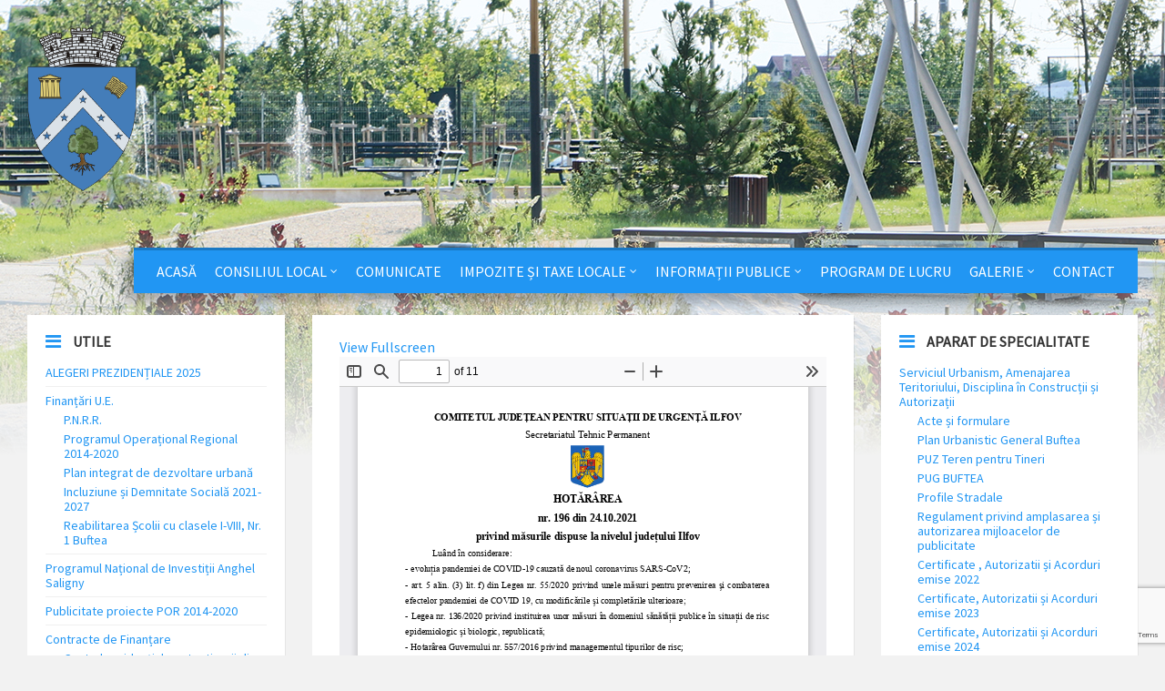

--- FILE ---
content_type: text/html; charset=UTF-8
request_url: https://www.primariabuftea.ro/hotararea-nr-196-din-24-10-2021-privind-masurile-dispuse-la-nivelul-judetului-ilfov/
body_size: 22647
content:
<!DOCTYPE html><html lang="en-GB" xmlns:og="http://opengraphprotocol.org/schema/" xmlns:fb="http://www.facebook.com/2008/fbml"><head data-template-uri="https://www.primariabuftea.ro/wp-content/themes/buftea"><meta name="google-site-verification" content="u6nNz4BvG2IdUQHLm_c-yK8OsNfxmejOlvLMSVLYqdQ" /><meta http-equiv="Content-Type" content="text/html; charset=UTF-8" /><meta name="viewport" content="width=device-width, initial-scale=1.0"><link rel="profile" href="http://gmpg.org/xfn/11" /><link rel="pingback" href="https://www.primariabuftea.ro/xmlrpc.php" /><link rel="shortcut icon" href="https://www.primariabuftea.ro/wp-content/uploads/2017/02/ms-icon-310x310.png"><title>HOTĂRÂREA nr. 196 din 24.10.2021 privind măsurile dispuse la nivelul județului Ilfov | Primăria Orașului Buftea</title>  <script type="text/template" id="pvc-stats-view-template"><i class="pvc-stats-icon medium" aria-hidden="true"><svg aria-hidden="true" focusable="false" data-prefix="far" data-icon="chart-bar" role="img" xmlns="http://www.w3.org/2000/svg" viewBox="0 0 512 512" class="svg-inline--fa fa-chart-bar fa-w-16 fa-2x"><path fill="currentColor" d="M396.8 352h22.4c6.4 0 12.8-6.4 12.8-12.8V108.8c0-6.4-6.4-12.8-12.8-12.8h-22.4c-6.4 0-12.8 6.4-12.8 12.8v230.4c0 6.4 6.4 12.8 12.8 12.8zm-192 0h22.4c6.4 0 12.8-6.4 12.8-12.8V140.8c0-6.4-6.4-12.8-12.8-12.8h-22.4c-6.4 0-12.8 6.4-12.8 12.8v198.4c0 6.4 6.4 12.8 12.8 12.8zm96 0h22.4c6.4 0 12.8-6.4 12.8-12.8V204.8c0-6.4-6.4-12.8-12.8-12.8h-22.4c-6.4 0-12.8 6.4-12.8 12.8v134.4c0 6.4 6.4 12.8 12.8 12.8zM496 400H48V80c0-8.84-7.16-16-16-16H16C7.16 64 0 71.16 0 80v336c0 17.67 14.33 32 32 32h464c8.84 0 16-7.16 16-16v-16c0-8.84-7.16-16-16-16zm-387.2-48h22.4c6.4 0 12.8-6.4 12.8-12.8v-70.4c0-6.4-6.4-12.8-12.8-12.8h-22.4c-6.4 0-12.8 6.4-12.8 12.8v70.4c0 6.4 6.4 12.8 12.8 12.8z" class=""></path></svg></i> 
	 <%= total_view %> total views	<% if ( today_view > 0 ) { %>
		<span class="views_today">,  <%= today_view %> views today</span>
	<% } %>
	</span></script> <meta name='robots' content='max-image-preview:large' /><style>img:is([sizes="auto" i], [sizes^="auto," i]) { contain-intrinsic-size: 3000px 1500px }</style><link rel='dns-prefetch' href='//fonts.googleapis.com' /><link rel='preconnect' href='https://fonts.gstatic.com' crossorigin /><link rel="alternate" type="application/rss+xml" title="Primăria Orașului Buftea &raquo; Feed" href="https://www.primariabuftea.ro/feed/" /><meta property="fb:app_id" content="Your Facebook App ID" /><meta property="og:title" content="HOTĂRÂREA nr. 196 din 24.10.2021 privind măsurile dispuse la nivelul județului Ilfov"/><meta property="og:type" content="article"/><meta property="og:url" content="https://www.primariabuftea.ro/hotararea-nr-196-din-24-10-2021-privind-masurile-dispuse-la-nivelul-judetului-ilfov/"/><meta property="og:site_name" content="Primăria orașului Buftea"/><meta property="og:image" content="http://www.primariabuftea.ro/wp-content/uploads/2020/12/stemablazon-BUFTEA.jpg"/> <script defer src="[data-uri]"></script> <link rel='stylesheet' id='ultimate-tables-style-css' href='https://www.primariabuftea.ro/wp-content/cache/autoptimize/css/autoptimize_single_3dae891faccd2e5e88cc08dcc963f3a0.css?ver=a7afce1cf9dc8869f4921adb895a04a4' type='text/css' media='all' /><link rel='stylesheet' id='ultimate-datatables-style-css' href='https://www.primariabuftea.ro/wp-content/cache/autoptimize/css/autoptimize_single_6215e3e129197d11fa6f5ac8176fa35d.css?ver=a7afce1cf9dc8869f4921adb895a04a4' type='text/css' media='all' /><link rel='stylesheet' id='pt-cv-public-style-css' href='https://www.primariabuftea.ro/wp-content/cache/autoptimize/css/autoptimize_single_3b730b6b1e83970646e653ebee603571.css?ver=3.6.2' type='text/css' media='all' /><style id='wp-emoji-styles-inline-css' type='text/css'>img.wp-smiley, img.emoji {
		display: inline !important;
		border: none !important;
		box-shadow: none !important;
		height: 1em !important;
		width: 1em !important;
		margin: 0 0.07em !important;
		vertical-align: -0.1em !important;
		background: none !important;
		padding: 0 !important;
	}</style><link rel='stylesheet' id='wp-block-library-css' href='https://www.primariabuftea.ro/wp-includes/css/dist/block-library/style.min.css?ver=a7afce1cf9dc8869f4921adb895a04a4' type='text/css' media='all' /><link rel='stylesheet' id='gutenberg-pdfjs-css' href='https://www.primariabuftea.ro/wp-content/cache/autoptimize/css/autoptimize_single_42d4316157de563b587703fcc00d7dca.css?ver=2.1.8' type='text/css' media='all' /><style id='classic-theme-styles-inline-css' type='text/css'>/*! This file is auto-generated */
.wp-block-button__link{color:#fff;background-color:#32373c;border-radius:9999px;box-shadow:none;text-decoration:none;padding:calc(.667em + 2px) calc(1.333em + 2px);font-size:1.125em}.wp-block-file__button{background:#32373c;color:#fff;text-decoration:none}</style><style id='global-styles-inline-css' type='text/css'>:root{--wp--preset--aspect-ratio--square: 1;--wp--preset--aspect-ratio--4-3: 4/3;--wp--preset--aspect-ratio--3-4: 3/4;--wp--preset--aspect-ratio--3-2: 3/2;--wp--preset--aspect-ratio--2-3: 2/3;--wp--preset--aspect-ratio--16-9: 16/9;--wp--preset--aspect-ratio--9-16: 9/16;--wp--preset--color--black: #000000;--wp--preset--color--cyan-bluish-gray: #abb8c3;--wp--preset--color--white: #ffffff;--wp--preset--color--pale-pink: #f78da7;--wp--preset--color--vivid-red: #cf2e2e;--wp--preset--color--luminous-vivid-orange: #ff6900;--wp--preset--color--luminous-vivid-amber: #fcb900;--wp--preset--color--light-green-cyan: #7bdcb5;--wp--preset--color--vivid-green-cyan: #00d084;--wp--preset--color--pale-cyan-blue: #8ed1fc;--wp--preset--color--vivid-cyan-blue: #0693e3;--wp--preset--color--vivid-purple: #9b51e0;--wp--preset--gradient--vivid-cyan-blue-to-vivid-purple: linear-gradient(135deg,rgba(6,147,227,1) 0%,rgb(155,81,224) 100%);--wp--preset--gradient--light-green-cyan-to-vivid-green-cyan: linear-gradient(135deg,rgb(122,220,180) 0%,rgb(0,208,130) 100%);--wp--preset--gradient--luminous-vivid-amber-to-luminous-vivid-orange: linear-gradient(135deg,rgba(252,185,0,1) 0%,rgba(255,105,0,1) 100%);--wp--preset--gradient--luminous-vivid-orange-to-vivid-red: linear-gradient(135deg,rgba(255,105,0,1) 0%,rgb(207,46,46) 100%);--wp--preset--gradient--very-light-gray-to-cyan-bluish-gray: linear-gradient(135deg,rgb(238,238,238) 0%,rgb(169,184,195) 100%);--wp--preset--gradient--cool-to-warm-spectrum: linear-gradient(135deg,rgb(74,234,220) 0%,rgb(151,120,209) 20%,rgb(207,42,186) 40%,rgb(238,44,130) 60%,rgb(251,105,98) 80%,rgb(254,248,76) 100%);--wp--preset--gradient--blush-light-purple: linear-gradient(135deg,rgb(255,206,236) 0%,rgb(152,150,240) 100%);--wp--preset--gradient--blush-bordeaux: linear-gradient(135deg,rgb(254,205,165) 0%,rgb(254,45,45) 50%,rgb(107,0,62) 100%);--wp--preset--gradient--luminous-dusk: linear-gradient(135deg,rgb(255,203,112) 0%,rgb(199,81,192) 50%,rgb(65,88,208) 100%);--wp--preset--gradient--pale-ocean: linear-gradient(135deg,rgb(255,245,203) 0%,rgb(182,227,212) 50%,rgb(51,167,181) 100%);--wp--preset--gradient--electric-grass: linear-gradient(135deg,rgb(202,248,128) 0%,rgb(113,206,126) 100%);--wp--preset--gradient--midnight: linear-gradient(135deg,rgb(2,3,129) 0%,rgb(40,116,252) 100%);--wp--preset--font-size--small: 13px;--wp--preset--font-size--medium: 20px;--wp--preset--font-size--large: 36px;--wp--preset--font-size--x-large: 42px;--wp--preset--spacing--20: 0.44rem;--wp--preset--spacing--30: 0.67rem;--wp--preset--spacing--40: 1rem;--wp--preset--spacing--50: 1.5rem;--wp--preset--spacing--60: 2.25rem;--wp--preset--spacing--70: 3.38rem;--wp--preset--spacing--80: 5.06rem;--wp--preset--shadow--natural: 6px 6px 9px rgba(0, 0, 0, 0.2);--wp--preset--shadow--deep: 12px 12px 50px rgba(0, 0, 0, 0.4);--wp--preset--shadow--sharp: 6px 6px 0px rgba(0, 0, 0, 0.2);--wp--preset--shadow--outlined: 6px 6px 0px -3px rgba(255, 255, 255, 1), 6px 6px rgba(0, 0, 0, 1);--wp--preset--shadow--crisp: 6px 6px 0px rgba(0, 0, 0, 1);}:where(.is-layout-flex){gap: 0.5em;}:where(.is-layout-grid){gap: 0.5em;}body .is-layout-flex{display: flex;}.is-layout-flex{flex-wrap: wrap;align-items: center;}.is-layout-flex > :is(*, div){margin: 0;}body .is-layout-grid{display: grid;}.is-layout-grid > :is(*, div){margin: 0;}:where(.wp-block-columns.is-layout-flex){gap: 2em;}:where(.wp-block-columns.is-layout-grid){gap: 2em;}:where(.wp-block-post-template.is-layout-flex){gap: 1.25em;}:where(.wp-block-post-template.is-layout-grid){gap: 1.25em;}.has-black-color{color: var(--wp--preset--color--black) !important;}.has-cyan-bluish-gray-color{color: var(--wp--preset--color--cyan-bluish-gray) !important;}.has-white-color{color: var(--wp--preset--color--white) !important;}.has-pale-pink-color{color: var(--wp--preset--color--pale-pink) !important;}.has-vivid-red-color{color: var(--wp--preset--color--vivid-red) !important;}.has-luminous-vivid-orange-color{color: var(--wp--preset--color--luminous-vivid-orange) !important;}.has-luminous-vivid-amber-color{color: var(--wp--preset--color--luminous-vivid-amber) !important;}.has-light-green-cyan-color{color: var(--wp--preset--color--light-green-cyan) !important;}.has-vivid-green-cyan-color{color: var(--wp--preset--color--vivid-green-cyan) !important;}.has-pale-cyan-blue-color{color: var(--wp--preset--color--pale-cyan-blue) !important;}.has-vivid-cyan-blue-color{color: var(--wp--preset--color--vivid-cyan-blue) !important;}.has-vivid-purple-color{color: var(--wp--preset--color--vivid-purple) !important;}.has-black-background-color{background-color: var(--wp--preset--color--black) !important;}.has-cyan-bluish-gray-background-color{background-color: var(--wp--preset--color--cyan-bluish-gray) !important;}.has-white-background-color{background-color: var(--wp--preset--color--white) !important;}.has-pale-pink-background-color{background-color: var(--wp--preset--color--pale-pink) !important;}.has-vivid-red-background-color{background-color: var(--wp--preset--color--vivid-red) !important;}.has-luminous-vivid-orange-background-color{background-color: var(--wp--preset--color--luminous-vivid-orange) !important;}.has-luminous-vivid-amber-background-color{background-color: var(--wp--preset--color--luminous-vivid-amber) !important;}.has-light-green-cyan-background-color{background-color: var(--wp--preset--color--light-green-cyan) !important;}.has-vivid-green-cyan-background-color{background-color: var(--wp--preset--color--vivid-green-cyan) !important;}.has-pale-cyan-blue-background-color{background-color: var(--wp--preset--color--pale-cyan-blue) !important;}.has-vivid-cyan-blue-background-color{background-color: var(--wp--preset--color--vivid-cyan-blue) !important;}.has-vivid-purple-background-color{background-color: var(--wp--preset--color--vivid-purple) !important;}.has-black-border-color{border-color: var(--wp--preset--color--black) !important;}.has-cyan-bluish-gray-border-color{border-color: var(--wp--preset--color--cyan-bluish-gray) !important;}.has-white-border-color{border-color: var(--wp--preset--color--white) !important;}.has-pale-pink-border-color{border-color: var(--wp--preset--color--pale-pink) !important;}.has-vivid-red-border-color{border-color: var(--wp--preset--color--vivid-red) !important;}.has-luminous-vivid-orange-border-color{border-color: var(--wp--preset--color--luminous-vivid-orange) !important;}.has-luminous-vivid-amber-border-color{border-color: var(--wp--preset--color--luminous-vivid-amber) !important;}.has-light-green-cyan-border-color{border-color: var(--wp--preset--color--light-green-cyan) !important;}.has-vivid-green-cyan-border-color{border-color: var(--wp--preset--color--vivid-green-cyan) !important;}.has-pale-cyan-blue-border-color{border-color: var(--wp--preset--color--pale-cyan-blue) !important;}.has-vivid-cyan-blue-border-color{border-color: var(--wp--preset--color--vivid-cyan-blue) !important;}.has-vivid-purple-border-color{border-color: var(--wp--preset--color--vivid-purple) !important;}.has-vivid-cyan-blue-to-vivid-purple-gradient-background{background: var(--wp--preset--gradient--vivid-cyan-blue-to-vivid-purple) !important;}.has-light-green-cyan-to-vivid-green-cyan-gradient-background{background: var(--wp--preset--gradient--light-green-cyan-to-vivid-green-cyan) !important;}.has-luminous-vivid-amber-to-luminous-vivid-orange-gradient-background{background: var(--wp--preset--gradient--luminous-vivid-amber-to-luminous-vivid-orange) !important;}.has-luminous-vivid-orange-to-vivid-red-gradient-background{background: var(--wp--preset--gradient--luminous-vivid-orange-to-vivid-red) !important;}.has-very-light-gray-to-cyan-bluish-gray-gradient-background{background: var(--wp--preset--gradient--very-light-gray-to-cyan-bluish-gray) !important;}.has-cool-to-warm-spectrum-gradient-background{background: var(--wp--preset--gradient--cool-to-warm-spectrum) !important;}.has-blush-light-purple-gradient-background{background: var(--wp--preset--gradient--blush-light-purple) !important;}.has-blush-bordeaux-gradient-background{background: var(--wp--preset--gradient--blush-bordeaux) !important;}.has-luminous-dusk-gradient-background{background: var(--wp--preset--gradient--luminous-dusk) !important;}.has-pale-ocean-gradient-background{background: var(--wp--preset--gradient--pale-ocean) !important;}.has-electric-grass-gradient-background{background: var(--wp--preset--gradient--electric-grass) !important;}.has-midnight-gradient-background{background: var(--wp--preset--gradient--midnight) !important;}.has-small-font-size{font-size: var(--wp--preset--font-size--small) !important;}.has-medium-font-size{font-size: var(--wp--preset--font-size--medium) !important;}.has-large-font-size{font-size: var(--wp--preset--font-size--large) !important;}.has-x-large-font-size{font-size: var(--wp--preset--font-size--x-large) !important;}
:where(.wp-block-post-template.is-layout-flex){gap: 1.25em;}:where(.wp-block-post-template.is-layout-grid){gap: 1.25em;}
:where(.wp-block-columns.is-layout-flex){gap: 2em;}:where(.wp-block-columns.is-layout-grid){gap: 2em;}
:root :where(.wp-block-pullquote){font-size: 1.5em;line-height: 1.6;}</style><link rel='stylesheet' id='redux-extendify-styles-css' href='https://www.primariabuftea.ro/wp-content/cache/autoptimize/css/autoptimize_single_b49e6b83f7bd47e2b24fae34688e415c.css?ver=4.4.11' type='text/css' media='all' /><link rel='stylesheet' id='a3-pvc-style-css' href='https://www.primariabuftea.ro/wp-content/plugins/page-views-count2/assets/css/style.min.css?ver=2.8.2' type='text/css' media='all' /><link rel='stylesheet' id='dashicons-css' href='https://www.primariabuftea.ro/wp-includes/css/dashicons.min.css?ver=a7afce1cf9dc8869f4921adb895a04a4' type='text/css' media='all' /><link rel='stylesheet' id='post-views-counter-frontend-css' href='https://www.primariabuftea.ro/wp-content/plugins/post-views-counter2/css/frontend.min.css?ver=1.4.3' type='text/css' media='all' /><link rel='stylesheet' id='shutter-0-css' href='https://www.primariabuftea.ro/wp-content/cache/autoptimize/css/autoptimize_single_4250188dc4461672a1babb9dd4bf0354.css?ver=3.57' type='text/css' media='all' /><link rel='stylesheet' id='main-style-css' href='https://www.primariabuftea.ro/wp-content/cache/autoptimize/css/autoptimize_single_13d9d409a20550ad5ca0983d03165df0.css' type='text/css' media='all' /><style id='main-style-inline-css' type='text/css'>body { font-family: 'Source Sans Pro', Arial, sans-serif; font-size: 16px; font-weight: 400; }
 .header-branding.m-large-logo span { max-width: 200px; } .header-branding.m-small-logo span { max-width: 120px; } @media ( max-width: 991px ) { .header-branding.m-small-logo span, .header-branding.m-large-logo span { max-width: 120px; } }
.sidebar .widget-inner.m-has-bg { background-image: url( 'https://www.primariabuftea.ro/wp-content/uploads/2016/08/3.jpg'); }</style><link rel='stylesheet' id='theme-skin-css' href='https://www.primariabuftea.ro/wp-content/cache/autoptimize/css/autoptimize_single_746314c3fb0c8144b726ff2a49af746b.css' type='text/css' media='all' /><link rel='stylesheet' id='a3pvc-css' href='//www.primariabuftea.ro/wp-content/uploads/sass/pvc.min.css?ver=1705585702' type='text/css' media='all' /><link rel='stylesheet' id='__EPYT__style-css' href='https://www.primariabuftea.ro/wp-content/plugins/youtube-embed-plus/styles/ytprefs.min.css?ver=14.2.1' type='text/css' media='all' /><style id='__EPYT__style-inline-css' type='text/css'>.epyt-gallery-thumb {
                        width: 33.333%;
                }</style><link rel="preload" as="style" href="https://fonts.googleapis.com/css?family=Source%20Sans%20Pro:400&#038;display=swap&#038;ver=a7afce1cf9dc8869f4921adb895a04a4" /><link rel="stylesheet" href="https://fonts.googleapis.com/css?family=Source%20Sans%20Pro:400&#038;display=swap&#038;ver=a7afce1cf9dc8869f4921adb895a04a4" media="print" onload="this.media='all'"><noscript><link rel="stylesheet" href="https://fonts.googleapis.com/css?family=Source%20Sans%20Pro:400&#038;display=swap&#038;ver=a7afce1cf9dc8869f4921adb895a04a4" /></noscript><script type="text/javascript" src="https://www.primariabuftea.ro/wp-includes/js/jquery/jquery.min.js?ver=3.7.1" id="jquery-core-js"></script> <script defer type="text/javascript" src="https://www.primariabuftea.ro/wp-includes/js/jquery/jquery-migrate.min.js?ver=3.4.1" id="jquery-migrate-js"></script> <script defer type="text/javascript" src="https://www.primariabuftea.ro/wp-content/plugins/lsvr-events1/assets/js/lsvr-events.min.js?ver=1.3.1" id="lsvr-events-scripts-js"></script> <script defer id="lsvr-townpress-toolkit-weather-widget-js-extra" src="[data-uri]"></script> <script defer type="text/javascript" src="https://www.primariabuftea.ro/wp-content/plugins/lsvr-townpress-toolkit/assets/js/lsvr-townpress-toolkit-weather-widget.min.js?ver=1.1.1" id="lsvr-townpress-toolkit-weather-widget-js"></script> <script defer type="text/javascript" src="https://www.primariabuftea.ro/wp-includes/js/underscore.min.js?ver=1.13.7" id="underscore-js"></script> <script defer type="text/javascript" src="https://www.primariabuftea.ro/wp-includes/js/backbone.min.js?ver=1.6.0" id="backbone-js"></script> <script defer id="a3-pvc-backbone-js-extra" src="[data-uri]"></script> <script defer type="text/javascript" src="https://www.primariabuftea.ro/wp-content/plugins/page-views-count2/assets/js/pvc.backbone.min.js?ver=2.8.2" id="a3-pvc-backbone-js"></script> <script defer id="photocrati_ajax-js-extra" src="[data-uri]"></script> <script defer type="text/javascript" src="https://www.primariabuftea.ro/wp-content/plugins/nextgen-gallery2/static/Legacy/ajax.min.js?ver=3.57" id="photocrati_ajax-js"></script> <script defer id="__ytprefs__-js-extra" src="[data-uri]"></script> <script defer type="text/javascript" src="https://www.primariabuftea.ro/wp-content/plugins/youtube-embed-plus/scripts/ytprefs.min.js?ver=14.2.1" id="__ytprefs__-js"></script> <link rel="https://api.w.org/" href="https://www.primariabuftea.ro/wp-json/" /><link rel="alternate" title="JSON" type="application/json" href="https://www.primariabuftea.ro/wp-json/wp/v2/posts/13873" /><link rel="canonical" href="https://www.primariabuftea.ro/hotararea-nr-196-din-24-10-2021-privind-masurile-dispuse-la-nivelul-judetului-ilfov/" /><link rel='shortlink' href='https://www.primariabuftea.ro/?p=13873' /><link rel="alternate" title="oEmbed (JSON)" type="application/json+oembed" href="https://www.primariabuftea.ro/wp-json/oembed/1.0/embed?url=https%3A%2F%2Fwww.primariabuftea.ro%2Fhotararea-nr-196-din-24-10-2021-privind-masurile-dispuse-la-nivelul-judetului-ilfov%2F" /><link rel="alternate" title="oEmbed (XML)" type="text/xml+oembed" href="https://www.primariabuftea.ro/wp-json/oembed/1.0/embed?url=https%3A%2F%2Fwww.primariabuftea.ro%2Fhotararea-nr-196-din-24-10-2021-privind-masurile-dispuse-la-nivelul-judetului-ilfov%2F&#038;format=xml" /><meta name="generator" content="Redux 4.4.11" /><meta name="generator" content="Powered by WPBakery Page Builder - drag and drop page builder for WordPress."/> <!--[if lte IE 9]><link rel="stylesheet" type="text/css" href="https://www.primariabuftea.ro/wp-content/plugins/js_composer/assets/css/vc_lte_ie9.min.css" media="screen"><![endif]--><!--[if lte IE 9]><link rel="stylesheet" type="text/css" href="https://www.primariabuftea.ro/wp-content/themes/buftea/library/css/oldie.css"><![endif]--><!--[if lt IE 9]><script src="https://www.primariabuftea.ro/wp-content/themes/buftea/library/js/html5.min.js"></script><![endif]--><!--[if lt IE 9]><script src="https://www.primariabuftea.ro/wp-content/themes/buftea/library/js/respond.min.js"></script><![endif]--><link rel="icon" href="https://www.primariabuftea.ro/wp-content/uploads/2017/02/ms-icon-310x310-150x150.png" sizes="32x32" /><link rel="icon" href="https://www.primariabuftea.ro/wp-content/uploads/2017/02/ms-icon-310x310-300x300.png" sizes="192x192" /><link rel="apple-touch-icon" href="https://www.primariabuftea.ro/wp-content/uploads/2017/02/ms-icon-310x310-300x300.png" /><meta name="msapplication-TileImage" content="https://www.primariabuftea.ro/wp-content/uploads/2017/02/ms-icon-310x310-300x300.png" /> <noscript><style type="text/css">.wpb_animate_when_almost_visible { opacity: 1; }</style></noscript></head><body class="post-template-default single single-post postid-13873 single-format-standard  m-has-header-bg wpb-js-composer js-comp-ver-5.5.2 vc_responsive"><header id="header" class="m-has-standard-menu"><div class="header-inner"><div class="header-content"><div class="c-container"><div class="header-content-inner"><div class="header-branding m-small-logo"> <a href="https://www.primariabuftea.ro"><span><img src="https://www.primariabuftea.ro/wp-content/uploads/2016/08/stema.png"
 data-hires="https://www.primariabuftea.ro/wp-content/uploads/2016/08/stema.png"							alt="Primăria Orașului Buftea"></span></a></div><div class="header-toggle-holder"> <button class="header-toggle" type="button"> <i class="ico-open tp tp-menu"></i> <i class="ico-close tp tp-cross"></i> <span>Menu</span> </button></div><div class="header-menu"><nav class="main-menu"><ul id="menu-principal" class="menu-items clearfix"><li id="menu-item-3831" class="menu-item menu-item-type-custom menu-item-object-custom menu-item-home menu-item-3831"><a href="https://www.primariabuftea.ro">Acasă</a></li><li id="menu-item-179" class="menu-item menu-item-type-custom menu-item-object-custom menu-item-has-children menu-item-179"><a>Consiliul Local</a><ul class="sub-menu"><li id="menu-item-271" class="menu-item menu-item-type-post_type menu-item-object-page menu-item-271"><a href="https://www.primariabuftea.ro/consiliul-local-buftea/">Consiliul Local Buftea</a></li><li id="menu-item-365" class="menu-item menu-item-type-custom menu-item-object-custom menu-item-has-children menu-item-365"><a>Hotărâri</a><ul class="sub-menu"><li id="menu-item-16851" class="menu-item menu-item-type-post_type menu-item-object-page menu-item-16851"><a href="https://www.primariabuftea.ro/hotarari-consiliul-local-buftea-2025/">Hotărâri 2025</a></li><li id="menu-item-15827" class="menu-item menu-item-type-post_type menu-item-object-page menu-item-15827"><a href="https://www.primariabuftea.ro/hotarari-consiliul-local-buftea-2024/">Hotărâri 2024</a></li><li id="menu-item-15059" class="menu-item menu-item-type-post_type menu-item-object-page menu-item-15059"><a href="https://www.primariabuftea.ro/hotarari-consiliul-local-buftea-2023/">Hotărâri 2023</a></li><li id="menu-item-14085" class="menu-item menu-item-type-post_type menu-item-object-page menu-item-14085"><a href="https://www.primariabuftea.ro/hotarari-consiliul-local-buftea-2022/">Hotărâri 2022</a></li><li id="menu-item-13063" class="menu-item menu-item-type-post_type menu-item-object-page menu-item-13063"><a href="https://www.primariabuftea.ro/hotarari-consiliul-local-buftea-2021/">Hotărâri 2021</a></li><li id="menu-item-16850" class="menu-item menu-item-type-custom menu-item-object-custom menu-item-has-children menu-item-16850"><a>2012-2020</a><ul class="sub-menu"><li id="menu-item-10450" class="menu-item menu-item-type-post_type menu-item-object-page menu-item-10450"><a href="https://www.primariabuftea.ro/hotarari-consiliul-local-buftea-2020/">Hotărâri 2020</a></li><li id="menu-item-8753" class="menu-item menu-item-type-post_type menu-item-object-page menu-item-8753"><a href="https://www.primariabuftea.ro/hotarari-consiliul-local-buftea-2019/">Hotărâri 2019</a></li><li id="menu-item-6422" class="menu-item menu-item-type-post_type menu-item-object-page menu-item-6422"><a href="https://www.primariabuftea.ro/hotarari-consiliul-local-2018/">Hotărâri 2018</a></li><li id="menu-item-3927" class="menu-item menu-item-type-post_type menu-item-object-page menu-item-3927"><a href="https://www.primariabuftea.ro/hotarari-2017/">Hotărâri 2017</a></li><li id="menu-item-364" class="menu-item menu-item-type-post_type menu-item-object-page menu-item-364"><a href="https://www.primariabuftea.ro/hotarari-2016/">Hotărâri 2016</a></li><li id="menu-item-373" class="menu-item menu-item-type-post_type menu-item-object-page menu-item-373"><a href="https://www.primariabuftea.ro/hcl-2015/">Hotărâri 2015</a></li><li id="menu-item-372" class="menu-item menu-item-type-post_type menu-item-object-page menu-item-372"><a href="https://www.primariabuftea.ro/hcl-2014/">Hotărâri 2014</a></li><li id="menu-item-376" class="menu-item menu-item-type-post_type menu-item-object-page menu-item-376"><a href="https://www.primariabuftea.ro/hotarari-2013/">Hotărâri 2013</a></li><li id="menu-item-379" class="menu-item menu-item-type-post_type menu-item-object-page menu-item-379"><a href="https://www.primariabuftea.ro/hotarari-2012/">Hotărâri 2012</a></li></ul></li></ul></li><li id="menu-item-4207" class="menu-item menu-item-type-post_type menu-item-object-page menu-item-4207"><a href="https://www.primariabuftea.ro/dispozitii-privind-convocarea-consiliului-local/">Dispoziții privind convocarea Consiliului Local</a></li><li id="menu-item-3704" class="menu-item menu-item-type-post_type menu-item-object-post menu-item-3704"><a href="https://www.primariabuftea.ro/regulament-de-organizare-si-functionare-al-consiliului-local-al-orasului-buftea/">Regulament de organizare și funcționare al Consiliului Local al Orașului Buftea</a></li></ul></li><li id="menu-item-4019" class="menu-item menu-item-type-post_type menu-item-object-page menu-item-4019"><a href="https://www.primariabuftea.ro/comunicate/">Comunicate</a></li><li id="menu-item-148" class="menu-item menu-item-type-custom menu-item-object-custom menu-item-has-children menu-item-148"><a href="#">Impozite și Taxe Locale</a><ul class="sub-menu"><li id="menu-item-10730" class="menu-item menu-item-type-post_type menu-item-object-post menu-item-10730"><a href="https://www.primariabuftea.ro/directia-impozite-si-taxe-locale-contact/">Direcția Impozite și Taxe Locale – Contact</a></li><li id="menu-item-264" class="menu-item menu-item-type-post_type menu-item-object-page menu-item-264"><a href="https://www.primariabuftea.ro/acte-necesare-taxe-si-impozite-locale-buftea/">Acte necesare</a></li><li id="menu-item-259" class="menu-item menu-item-type-post_type menu-item-object-page menu-item-259"><a href="https://www.primariabuftea.ro/conturi-iban/">Conturi IBAN</a></li><li id="menu-item-10593" class="menu-item menu-item-type-post_type menu-item-object-post menu-item-10593"><a href="https://www.primariabuftea.ro/valori-taxe-in-anul-fiscal-2024/">Valori taxe in anul fiscal 2025</a></li><li id="menu-item-8574" class="menu-item menu-item-type-post_type menu-item-object-page menu-item-8574"><a href="https://www.primariabuftea.ro/anunturi-colective-pentru-comunicarea-prin-publicitate/">Anunțuri colective pentru comunicarea prin publicitate</a></li><li id="menu-item-8870" class="menu-item menu-item-type-post_type menu-item-object-post menu-item-8870"><a href="https://www.primariabuftea.ro/ghiseul-ro-plata-taxelor-si-impozitelor-on-line-prin-intermediul-platformei-ghiseul-ro/">Plati online &#8211; Ghiseul.ro</a></li></ul></li><li id="menu-item-149" class="menu-item menu-item-type-custom menu-item-object-custom menu-item-has-children menu-item-149"><a>Informații Publice</a><ul class="sub-menu"><li id="menu-item-13098" class="menu-item menu-item-type-custom menu-item-object-custom menu-item-13098"><a href="https://www.primariabuftea.ro/tarife-apa-canal/">TARIFE UTILITATI PUBLICE</a></li><li id="menu-item-16701" class="menu-item menu-item-type-post_type menu-item-object-post menu-item-16701"><a href="https://www.primariabuftea.ro/regulament-de-organizare-si-functionare/">Regulament de Organizare și Funcționare – Aparat specialitate Primar</a></li><li id="menu-item-3512" class="menu-item menu-item-type-custom menu-item-object-custom menu-item-has-children menu-item-3512"><a>Buget</a><ul class="sub-menu"><li id="menu-item-17017" class="menu-item menu-item-type-post_type menu-item-object-page menu-item-17017"><a href="https://www.primariabuftea.ro/proiect-buget-general-2025/">Proiect Buget General 2025</a></li><li id="menu-item-15916" class="menu-item menu-item-type-post_type menu-item-object-page menu-item-15916"><a href="https://www.primariabuftea.ro/proiect-buget-general-2024/">Proiect Buget General 2024</a></li><li id="menu-item-15074" class="menu-item menu-item-type-post_type menu-item-object-page menu-item-15074"><a href="https://www.primariabuftea.ro/proiect-buget-general-2023/">Proiect Buget General 2023</a></li><li id="menu-item-14107" class="menu-item menu-item-type-post_type menu-item-object-page menu-item-14107"><a href="https://www.primariabuftea.ro/proiect-buget-general-2022/">Proiect Buget General 2022</a></li><li id="menu-item-13404" class="menu-item menu-item-type-post_type menu-item-object-page menu-item-13404"><a href="https://www.primariabuftea.ro/proiect-buget-general-2021/">Proiect Buget General 2021</a></li><li id="menu-item-10637" class="menu-item menu-item-type-post_type menu-item-object-page menu-item-10637"><a href="https://www.primariabuftea.ro/proiect-buget-general-2020/">Proiect Buget General 2020</a></li><li id="menu-item-9193" class="menu-item menu-item-type-post_type menu-item-object-page menu-item-9193"><a href="https://www.primariabuftea.ro/proiect-buget-general-2019/">Proiect Buget General 2019</a></li><li id="menu-item-6742" class="menu-item menu-item-type-post_type menu-item-object-page menu-item-6742"><a href="https://www.primariabuftea.ro/proiect-buget-general-2018/">Proiect Buget General 2018</a></li><li id="menu-item-16641" class="menu-item menu-item-type-post_type menu-item-object-post menu-item-16641"><a href="https://www.primariabuftea.ro/buget-2024/">Buget 2024</a></li><li id="menu-item-16634" class="menu-item menu-item-type-post_type menu-item-object-post menu-item-16634"><a href="https://www.primariabuftea.ro/buget-cont-de-executie-2023/">Buget + Cont de executie 2023</a></li><li id="menu-item-16635" class="menu-item menu-item-type-post_type menu-item-object-post menu-item-16635"><a href="https://www.primariabuftea.ro/buget-cont-de-executie-2022/">Buget + Cont de executie 2022</a></li><li id="menu-item-14462" class="menu-item menu-item-type-post_type menu-item-object-post menu-item-14462"><a href="https://www.primariabuftea.ro/buget-cont-de-executie-2021/">Buget + Cont de executie 2021</a></li><li id="menu-item-13765" class="menu-item menu-item-type-post_type menu-item-object-post menu-item-13765"><a href="https://www.primariabuftea.ro/buget-cont-de-executie-2020/">Buget + Cont de execuție 2020</a></li><li id="menu-item-10627" class="menu-item menu-item-type-post_type menu-item-object-page menu-item-10627"><a href="https://www.primariabuftea.ro/buget-cont-de-executie-2019/">Buget + Cont de execuție 2019</a></li><li id="menu-item-10630" class="menu-item menu-item-type-post_type menu-item-object-page menu-item-10630"><a href="https://www.primariabuftea.ro/buget-cont-de-executie-2018/">Buget + Cont de execuție 2018</a></li><li id="menu-item-6708" class="menu-item menu-item-type-post_type menu-item-object-page menu-item-6708"><a href="https://www.primariabuftea.ro/buget-cont-de-executie-2017/">Buget + Cont de execuție 2017</a></li><li id="menu-item-3513" class="menu-item menu-item-type-post_type menu-item-object-post menu-item-3513"><a href="https://www.primariabuftea.ro/buget-2016/">Buget + Cont de Execuție 2016</a></li><li id="menu-item-3514" class="menu-item menu-item-type-post_type menu-item-object-post menu-item-3514"><a href="https://www.primariabuftea.ro/buget-2015/">Buget + Cont de execuție 2015</a></li><li id="menu-item-3515" class="menu-item menu-item-type-post_type menu-item-object-post menu-item-3515"><a href="https://www.primariabuftea.ro/buget-2014/">Buget + Cont de Execuție 2014</a></li></ul></li><li id="menu-item-15434" class="menu-item menu-item-type-post_type menu-item-object-page menu-item-has-children menu-item-15434"><a href="https://www.primariabuftea.ro/oug-83-2021/">Datorie Publica</a><ul class="sub-menu"><li id="menu-item-15449" class="menu-item menu-item-type-post_type menu-item-object-page menu-item-15449"><a href="https://www.primariabuftea.ro/hcl-hot-c-a-i-l/">HCL + Hot.  C.A.Î.L</a></li><li id="menu-item-16715" class="menu-item menu-item-type-post_type menu-item-object-page menu-item-16715"><a href="https://www.primariabuftea.ro/situatii-2025/">Situații 2025</a></li><li id="menu-item-15942" class="menu-item menu-item-type-post_type menu-item-object-page menu-item-15942"><a href="https://www.primariabuftea.ro/situatii-2024/">Situații 2024</a></li><li id="menu-item-15450" class="menu-item menu-item-type-post_type menu-item-object-page menu-item-15450"><a href="https://www.primariabuftea.ro/situatii-2023/">Situații 2023</a></li><li id="menu-item-15451" class="menu-item menu-item-type-post_type menu-item-object-page menu-item-15451"><a href="https://www.primariabuftea.ro/situatii-2022/">Situații 2022</a></li><li id="menu-item-15439" class="menu-item menu-item-type-post_type menu-item-object-page menu-item-15439"><a href="https://www.primariabuftea.ro/situatii-2021/">Situații 2021</a></li></ul></li><li id="menu-item-3520" class="menu-item menu-item-type-post_type menu-item-object-post menu-item-3520"><a href="https://www.primariabuftea.ro/57_2019/">Ordonanta Urgenta 57/2019 privind Codul administrativ</a></li><li id="menu-item-3565" class="menu-item menu-item-type-post_type menu-item-object-post menu-item-3565"><a href="https://www.primariabuftea.ro/legea-52-din-2003-privind-transparenta-decizionala/">Legea 52/2003 privind transparența decizională</a></li><li id="menu-item-3658" class="menu-item menu-item-type-post_type menu-item-object-page menu-item-3658"><a href="https://www.primariabuftea.ro/legea-5442001-privind-liberul-acces-la-informatiile-de-interes-public/">Legea 544/2001 privind liberul acces la informatiile de interes public</a></li><li id="menu-item-3557" class="menu-item menu-item-type-post_type menu-item-object-post menu-item-3557"><a href="https://www.primariabuftea.ro/strategia-de-dezvoltare-2014-2020/">Strategia de Dezvoltare 2014 – 2020</a></li><li id="menu-item-11368" class="menu-item menu-item-type-post_type menu-item-object-post menu-item-11368"><a href="https://www.primariabuftea.ro/strategia-de-eficienta-energetica-2016-2020/">Strategia de Eficiență Energetică 2016-2020</a></li><li id="menu-item-4246" class="menu-item menu-item-type-post_type menu-item-object-page menu-item-4246"><a href="https://www.primariabuftea.ro/planul-de-mobilitate-urbana-durabila-2016-2030-regiunea-bucuresti-ilfov/">Planul de mobilitate urbană durabilă 2016 – 2030 – Regiunea București – Ilfov</a></li><li id="menu-item-16666" class="menu-item menu-item-type-post_type menu-item-object-page menu-item-16666"><a href="https://www.primariabuftea.ro/strategia-integrata-de-dezvoltare-urbana-a-orasului-buftea-pentru-perioada-2024-2030-2/">Strategia Integrată de Dezvoltare Urbană a Orașului Buftea pentru perioada 2024-2030</a></li><li id="menu-item-3524" class="menu-item menu-item-type-post_type menu-item-object-post menu-item-3524"><a href="https://www.primariabuftea.ro/organigrama/">Organigrama</a></li></ul></li><li id="menu-item-241" class="menu-item menu-item-type-post_type menu-item-object-page menu-item-241"><a href="https://www.primariabuftea.ro/program-de-lucru/">Program de lucru</a></li><li id="menu-item-4161" class="menu-item menu-item-type-custom menu-item-object-custom menu-item-has-children menu-item-4161"><a href="#">Galerie</a><ul class="sub-menu"><li id="menu-item-7293" class="menu-item menu-item-type-post_type menu-item-object-page menu-item-7293"><a href="https://www.primariabuftea.ro/articole/">Articole Media</a></li><li id="menu-item-12758" class="menu-item menu-item-type-post_type menu-item-object-page menu-item-12758"><a href="https://www.primariabuftea.ro/lucrari-in-derulare/">Lucrări în derulare</a></li><li id="menu-item-3132" class="menu-item menu-item-type-custom menu-item-object-custom menu-item-has-children menu-item-3132"><a>Fotografii</a><ul class="sub-menu"><li id="menu-item-4044" class="menu-item menu-item-type-post_type menu-item-object-page menu-item-4044"><a href="https://www.primariabuftea.ro/foto_primaria_buftea_primar_pistol_gheorghe/">Fotografii Evenimente Buftea</a></li><li id="menu-item-5806" class="menu-item menu-item-type-custom menu-item-object-custom menu-item-has-children menu-item-5806"><a href="#">Buftea 2016 &#8211; 2020</a><ul class="sub-menu"><li id="menu-item-8320" class="menu-item menu-item-type-post_type menu-item-object-post menu-item-8320"><a href="https://www.primariabuftea.ro/realizare-pictura-murala-capela-cimitirului-orasului-buftea-cimitir-raiciu/">Realizare pictură murală, Capela cimitirului orașului Buftea *Cimitir Raiciu*</a></li><li id="menu-item-5828" class="menu-item menu-item-type-post_type menu-item-object-post menu-item-5828"><a href="https://www.primariabuftea.ro/parc-blocul-15/">Parc blocul 15</a></li><li id="menu-item-5871" class="menu-item menu-item-type-post_type menu-item-object-post menu-item-5871"><a href="https://www.primariabuftea.ro/parc-blocul-14/">Parc blocul 14</a></li><li id="menu-item-5973" class="menu-item menu-item-type-post_type menu-item-object-post menu-item-5973"><a href="https://www.primariabuftea.ro/reabilitare-termica-cartier-centru/">Reabilitare termică cartier Centru</a></li><li id="menu-item-9989" class="menu-item menu-item-type-post_type menu-item-object-post menu-item-9989"><a href="https://www.primariabuftea.ro/reabilitare-parc-cartier-studio-primar-pistol-gheorghe/">Reabilitare parc – Cartier Studio – Primar Pistol Gheorghe</a></li><li id="menu-item-9990" class="menu-item menu-item-type-post_type menu-item-object-post menu-item-9990"><a href="https://www.primariabuftea.ro/construirea-centrului-social-pentru-tineri-primar-pistol-gheorghe/">Construirea Centrului Social pentru Tineri – Primar Pistol Gheorghe</a></li></ul></li><li id="menu-item-3133" class="menu-item menu-item-type-custom menu-item-object-custom menu-item-has-children menu-item-3133"><a>Buftea 2012-2016</a><ul class="sub-menu"><li id="menu-item-3155" class="menu-item menu-item-type-custom menu-item-object-custom menu-item-has-children menu-item-3155"><a href="#">Biserici</a><ul class="sub-menu"><li id="menu-item-3154" class="menu-item menu-item-type-post_type menu-item-object-post menu-item-3154"><a href="https://www.primariabuftea.ro/biserica-studio/">Biserica Studio</a></li><li id="menu-item-3248" class="menu-item menu-item-type-post_type menu-item-object-post menu-item-3248"><a href="https://www.primariabuftea.ro/biserica-atarnati/">Biserica Atarnati</a></li><li id="menu-item-3153" class="menu-item menu-item-type-post_type menu-item-object-post menu-item-3153"><a href="https://www.primariabuftea.ro/biserica-flamanzeni/">Biserica Flamanzeni</a></li></ul></li><li id="menu-item-3134" class="menu-item menu-item-type-custom menu-item-object-custom menu-item-has-children menu-item-3134"><a>Cartiere</a><ul class="sub-menu"><li id="menu-item-3130" class="menu-item menu-item-type-post_type menu-item-object-post menu-item-3130"><a href="https://www.primariabuftea.ro/cartier-studio/">Cartier Studio</a></li><li id="menu-item-3142" class="menu-item menu-item-type-post_type menu-item-object-post menu-item-3142"><a href="https://www.primariabuftea.ro/cartier-otetarie/">Cartier Otetarie</a></li><li id="menu-item-3131" class="menu-item menu-item-type-post_type menu-item-object-post menu-item-3131"><a href="https://www.primariabuftea.ro/cartier-centru-2/">Cartier Centru</a></li><li id="menu-item-3128" class="menu-item menu-item-type-post_type menu-item-object-post menu-item-3128"><a href="https://www.primariabuftea.ro/cartier-atarnati/">Cartier Atarnati</a></li><li id="menu-item-3129" class="menu-item menu-item-type-post_type menu-item-object-post menu-item-3129"><a href="https://www.primariabuftea.ro/cartier-buciumeni/">Cartier Buciumeni</a></li><li id="menu-item-3143" class="menu-item menu-item-type-post_type menu-item-object-post menu-item-3143"><a href="https://www.primariabuftea.ro/cartier-flamanzeni/">Cartier Flamanzeni</a></li><li id="menu-item-3173" class="menu-item menu-item-type-post_type menu-item-object-post menu-item-3173"><a href="https://www.primariabuftea.ro/cartier-sabareni/">Cartier Sabareni</a></li></ul></li><li id="menu-item-3171" class="menu-item menu-item-type-custom menu-item-object-custom menu-item-has-children menu-item-3171"><a href="#">Reabilitari</a><ul class="sub-menu"><li id="menu-item-3172" class="menu-item menu-item-type-post_type menu-item-object-post menu-item-3172"><a href="https://www.primariabuftea.ro/grup-scolar-dumitru-dumitrescu/">Grup Scolar Dumitru Dumitrescu</a></li><li id="menu-item-3179" class="menu-item menu-item-type-post_type menu-item-object-post menu-item-3179"><a href="https://www.primariabuftea.ro/piata-centrala-buftea/">Piata Centrala Buftea</a></li><li id="menu-item-3174" class="menu-item menu-item-type-post_type menu-item-object-post menu-item-3174"><a href="https://www.primariabuftea.ro/reabilitare-termica-bl-27/">Reabilitare termica bl. 27</a></li><li id="menu-item-3222" class="menu-item menu-item-type-post_type menu-item-object-post menu-item-3222"><a href="https://www.primariabuftea.ro/sala-de-sport-ct5/">Sala de sport CT5</a></li><li id="menu-item-3223" class="menu-item menu-item-type-post_type menu-item-object-post menu-item-3223"><a href="https://www.primariabuftea.ro/centrul-cultural-buftea/">Centrul Cultural Buftea</a></li><li id="menu-item-3224" class="menu-item menu-item-type-post_type menu-item-object-post menu-item-3224"><a href="https://www.primariabuftea.ro/dispensar-studio/">Dispensar Studio</a></li><li id="menu-item-3239" class="menu-item menu-item-type-post_type menu-item-object-post menu-item-3239"><a href="https://www.primariabuftea.ro/reabilitare-sediu-politie-locala/">Reabilitare Sediu Politie Locala</a></li><li id="menu-item-3240" class="menu-item menu-item-type-post_type menu-item-object-post menu-item-3240"><a href="https://www.primariabuftea.ro/reabilitare-scoala-gimnaziala-nr-1-buftea/">Reabilitare Scoala Gimnaziala Nr. 1 Buftea</a></li><li id="menu-item-3246" class="menu-item menu-item-type-post_type menu-item-object-post menu-item-3246"><a href="https://www.primariabuftea.ro/studiu-cromatic-cartier-studio/">Studiu Cromatic – Cartier Studio</a></li><li id="menu-item-3247" class="menu-item menu-item-type-post_type menu-item-object-post menu-item-3247"><a href="https://www.primariabuftea.ro/studiu-cromatic/">Studiu Cromatic – Cartier Centru</a></li></ul></li><li id="menu-item-3202" class="menu-item menu-item-type-custom menu-item-object-custom menu-item-has-children menu-item-3202"><a>Investitii</a><ul class="sub-menu"><li id="menu-item-3188" class="menu-item menu-item-type-post_type menu-item-object-post menu-item-3188"><a href="https://www.primariabuftea.ro/parcul-dintre-flori/">Parcul dintre Flori</a></li><li id="menu-item-3200" class="menu-item menu-item-type-post_type menu-item-object-post menu-item-3200"><a href="https://www.primariabuftea.ro/parcul-flamanzeni/">Parcul Flamanzeni</a></li><li id="menu-item-3947" class="menu-item menu-item-type-post_type menu-item-object-post menu-item-3947"><a href="https://www.primariabuftea.ro/adapostul-pentru-caini/">Adapostul pentru Caini</a></li><li id="menu-item-3199" class="menu-item menu-item-type-post_type menu-item-object-post menu-item-3199"><a href="https://www.primariabuftea.ro/centrul-social-pentru-tineri/">Centrul Social pentru Tineri</a></li><li id="menu-item-3221" class="menu-item menu-item-type-post_type menu-item-object-post menu-item-3221"><a href="https://www.primariabuftea.ro/statia-de-epurare-buftea/">Statia de Epurare Buftea</a></li><li id="menu-item-3944" class="menu-item menu-item-type-post_type menu-item-object-page menu-item-3944"><a href="https://www.primariabuftea.ro/teren-tineri/">Teren pentru tineri</a></li></ul></li></ul></li></ul></li><li id="menu-item-4025" class="menu-item menu-item-type-post_type menu-item-object-page menu-item-4025"><a href="https://www.primariabuftea.ro/galerie-video/">Video</a></li></ul></li><li id="menu-item-3626" class="menu-item menu-item-type-post_type menu-item-object-page menu-item-3626"><a href="https://www.primariabuftea.ro/contact/">Contact</a></li></ul></nav></div></div></div></div></div></header><div class="header-bg"><div class="header-image" data-autoplay="5"><div class="image-layer" style="background-image: url( 'https://www.primariabuftea.ro/wp-content/uploads/2016/08/11.jpg' );"></div><div class="image-layer" style="background-image: url( 'https://www.primariabuftea.ro/wp-content/uploads/2016/08/1.jpg' );"></div><div class="image-layer" style="background-image: url( 'https://www.primariabuftea.ro/wp-content/uploads/2016/08/2.jpg' );"></div><div class="image-layer" style="background-image: url( 'https://www.primariabuftea.ro/wp-content/uploads/2016/08/3.jpg' );"></div><div class="image-layer" style="background-image: url( 'https://www.primariabuftea.ro/wp-content/uploads/2016/08/4.jpg' );"></div><div class="image-layer" style="background-image: url( 'https://www.primariabuftea.ro/wp-content/uploads/2016/08/5.jpg' );"></div><div class="image-layer" style="background-image: url( 'https://www.primariabuftea.ro/wp-content/uploads/2016/08/6.jpg' );"></div><div class="image-layer" style="background-image: url( 'https://www.primariabuftea.ro/wp-content/uploads/2016/08/7.jpg' );"></div><div class="image-layer" style="background-image: url( 'https://www.primariabuftea.ro/wp-content/uploads/2016/08/8.jpg' );"></div></div></div><div id="core" class="post-13873 post type-post status-publish format-standard hentry category-anunturi category-comunicate category-covid-19 category-important"><div class="c-container"><div class="row"><div class="col-md-6 middle-column col-md-push-3"><div id="page-content"><div class="article-single-page article-page"><article class="article post-13873 post type-post status-publish format-standard hentry category-anunturi category-comunicate category-covid-19 category-important"><div class="c-content-box m-no-padding article-inner"><div class="article-core"><div class="article-content"><div class="article-content-inner"><div class="pdfjs-fullscreen"><a href="https://www.primariabuftea.ro/wp-content/plugins/pdfjs-viewer-shortcode2/pdfjs/web/viewer.php?file=https://www.primariabuftea.ro/wp-content/uploads/2021/10/Hotararea-CJSU-IF-nr.-196-din-24.10.2021.pdf&#038;attachment_id=0&#038;dButton=true&#038;pButton=true&#038;oButton=false&#038;sButton=true#zoom=auto&#038;pagemode=none&#038;_wpnonce=3bc9f8f116" >View Fullscreen</a></div><div><iframe width="100%" height="780px" src="https://www.primariabuftea.ro/wp-content/plugins/pdfjs-viewer-shortcode2/pdfjs/web/viewer.php?file=https://www.primariabuftea.ro/wp-content/uploads/2021/10/Hotararea-CJSU-IF-nr.-196-din-24.10.2021.pdf&#038;attachment_id=0&#038;dButton=true&#038;pButton=true&#038;oButton=false&#038;sButton=true#zoom=auto&#038;pagemode=none&#038;_wpnonce=3bc9f8f116" title="Embedded PDF" class="pdfjs-iframe"></iframe></div></div></div></div><div class="article-footer"><div class="article-footer-inner"><div class="article-date"> <i class="ico tp tp-clock2"></i> <span class="article-date-holder"> 25/10/2021 in <a href="https://www.primariabuftea.ro/category/anunturi/">Anunturi</a>, <a href="https://www.primariabuftea.ro/category/comunicate/">Comunicate</a>, <a href="https://www.primariabuftea.ro/category/covid-19/">COVID-19</a>, <a href="https://www.primariabuftea.ro/category/important/">Important</a> </span></div></div></div></div></article></div></div><hr class="c-separator m-margin-top-small m-margin-bottom-small m-transparent hidden-lg hidden-md"></div><div class="col-md-3 left-column col-md-pull-6"><aside id="primary-sidebar" class="sidebar"><div class="widget-list"><div id="nav_menu-2" class="widget widget_nav_menu"><div class="widget-inner"><h3 class="widget-title m-has-ico"><i class="widget-ico fa fa-bars"></i>Utile</h3><div class="menu-stanga-container"><ul id="menu-stanga" class="menu"><li id="menu-item-17001" class="menu-item menu-item-type-post_type menu-item-object-page menu-item-17001"><a href="https://www.primariabuftea.ro/alegeri-prezidentiale-2025/">ALEGERI PREZIDENȚIALE 2025</a></li><li id="menu-item-159" class="menu-item menu-item-type-custom menu-item-object-custom menu-item-has-children menu-item-159"><a>Finanțări U.E.</a><ul class="sub-menu"><li id="menu-item-15183" class="menu-item menu-item-type-custom menu-item-object-custom menu-item-15183"><a href="https://www.primariabuftea.ro/planul-national-de-redresare-si-rezilienta-pnrr/">P.N.R.R.</a></li><li id="menu-item-6747" class="menu-item menu-item-type-post_type menu-item-object-post menu-item-6747"><a href="https://www.primariabuftea.ro/programul-operational-regional-2014-2020/">Programul Operațional Regional 2014-2020</a></li><li id="menu-item-3550" class="menu-item menu-item-type-post_type menu-item-object-post menu-item-3550"><a href="https://www.primariabuftea.ro/plan-integrat-de-dezvoltare-urbana/">Plan integrat de dezvoltare urbană</a></li><li id="menu-item-17007" class="menu-item menu-item-type-post_type menu-item-object-page menu-item-17007"><a href="https://www.primariabuftea.ro/incluziune-si-demnitate-sociala-2021-2027/">Incluziune și Demnitate Socială 2021-2027</a></li><li id="menu-item-3548" class="menu-item menu-item-type-post_type menu-item-object-post menu-item-3548"><a href="https://www.primariabuftea.ro/reabilitarea-scolii-gimnaziale-nr-1-buftea/">Reabilitarea Școlii cu clasele I-VIII, Nr. 1 Buftea</a></li></ul></li><li id="menu-item-15184" class="menu-item menu-item-type-custom menu-item-object-custom menu-item-15184"><a href="https://www.primariabuftea.ro/programul-national-de-investitii-anghel-saligny/">Programul Național de Investiții Anghel Saligny</a></li><li id="menu-item-9715" class="menu-item menu-item-type-custom menu-item-object-custom menu-item-9715"><a href="https://www.primariabuftea.ro/publicitate-proiecte-por-2014-2020/">Publicitate proiecte POR 2014-2020</a></li><li id="menu-item-3558" class="menu-item menu-item-type-custom menu-item-object-custom menu-item-has-children menu-item-3558"><a>Contracte de Finanțare</a><ul class="sub-menu"><li id="menu-item-3547" class="menu-item menu-item-type-post_type menu-item-object-post menu-item-3547"><a href="https://www.primariabuftea.ro/centre-de-plasament-si-cantina-sociala/">Centrul rezidențial pentru tinerii din centre de plasament și cantină socială în orașul Buftea</a></li></ul></li><li id="menu-item-3112" class="menu-item menu-item-type-post_type menu-item-object-page menu-item-3112"><a href="https://www.primariabuftea.ro/petitie/">Petiție</a></li><li id="menu-item-3604" class="menu-item menu-item-type-post_type menu-item-object-page menu-item-3604"><a href="https://www.primariabuftea.ro/teren-pentru-tineri/">Teren pentru Tineri</a></li><li id="menu-item-15490" class="menu-item menu-item-type-post_type menu-item-object-page menu-item-15490"><a href="https://www.primariabuftea.ro/anl-locuinte-serviciu/">A.N.L. – Locuinţe de serviciu</a></li><li id="menu-item-161" class="menu-item menu-item-type-custom menu-item-object-custom menu-item-161"><a href="https://www.anofm.ro/lmvw.html?agentie=&#038;categ=3&#038;subcateg=1">Locuri de Muncă</a></li><li id="menu-item-163" class="menu-item menu-item-type-custom menu-item-object-custom menu-item-163"><a href="http://buftea-city.map2web.eu/">Harta Orașului</a></li><li id="menu-item-6385" class="menu-item menu-item-type-custom menu-item-object-custom menu-item-6385"><a href="http://jurnaluldeilfov.ro/">Jurnalul de Ilfov</a></li><li id="menu-item-10360" class="menu-item menu-item-type-post_type menu-item-object-post menu-item-10360"><a href="https://www.primariabuftea.ro/tabloul-mediatorilor-din-judetul-ilfov/">Tabloul Mediatorilor din Județul Ilfov</a></li></ul></div></div></div><div id="media_image-2" class="widget widget_media_image"><div class="widget-inner"><h3 class="widget-title">Ghișeul.ro -Primăria Orașului Buftea</h3><div style="width: 310px" class="wp-caption alignnone"><a href="https://www.primariabuftea.ro/ghiseul-ro-plata-taxelor-si-impozitelor-on-line-prin-intermediul-platformei-ghiseul-ro/"><img class="image " src="https://www.primariabuftea.ro/wp-content/uploads/2019/03/Ghiseul_Logo-300x300.jpg" alt="Ghișeul.ro - Primăria Orașului Buftea" width="300" height="300" decoding="async" loading="lazy" /></a><p class="wp-caption-text">Ghișeul.ro - Primăria Orașului Buftea</p></div></div></div><div id="media_image-3" class="widget widget_media_image"><div class="widget-inner"><h3 class="widget-title m-has-ico"><i class="widget-ico fa fa-facebook"></i>Buftea Smart</h3><a href="https://www.facebook.com/nusuntempaginaoficialaaprimarieibuftea"><img width="300" height="300" src="https://www.primariabuftea.ro/wp-content/uploads/2022/11/buftea_smart.jpg" class="image wp-image-14935  attachment-full size-full" alt="" style="max-width: 100%; height: auto;" decoding="async" loading="lazy" srcset="https://www.primariabuftea.ro/wp-content/uploads/2022/11/buftea_smart.jpg 300w, https://www.primariabuftea.ro/wp-content/uploads/2022/11/buftea_smart-150x150.jpg 150w" sizes="auto, (max-width: 300px) 100vw, 300px" /></a></div></div><div id="lsvr_image_widget-11" class="widget lsvr-image"><div class="widget-inner"><div class="widget-content"> <a href="https://fiipregatit.ro/" target="_blank"> <img src="https://www.primariabuftea.ro/wp-content/uploads/2024/07/fii_pregatit.jpg" alt=""> </a></div></div></div><div id="lsvr_image_widget-5" class="widget lsvr-image"><div class="widget-inner"><h3 class="widget-title">Despre 112</h3><div class="widget-content"> <a href="https://www.sts.ro/ro/despre-112" target="_blank"> <img src="https://www.primariabuftea.ro/wp-content/uploads/2022/03/112.png" alt=""> </a></div></div></div><div id="lsvr_image_widget-9" class="widget lsvr-image"><div class="widget-inner"><div class="widget-content"> <a href="https://www.primariabuftea.ro/wp-content/uploads/2024/02/VOINTA.jpeg"> <img src="https://www.primariabuftea.ro/wp-content/uploads/2024/02/VOINTA-723x1024.jpeg" alt=""> </a></div></div></div><div id="lsvr_image_widget-10" class="widget lsvr-image"><div class="widget-inner"><div class="widget-content"> <a href="https://www.primariabuftea.ro/wp-content/uploads/2024/02/miscare-dans-seniori-scaled.jpg"> <img src="https://www.primariabuftea.ro/wp-content/uploads/2024/02/miscare-dans-seniori-730x1024.jpg" alt=""> </a></div></div></div><div id="lsvr_image_widget-7" class="widget lsvr-image"><div class="widget-inner"><div class="widget-content"> <a href="https://www.primariabuftea.ro/ai-abandonat-scoala-iti-oferim-o-a-doua-sansa/" target="_blank"> <img src="https://www.primariabuftea.ro/wp-content/uploads/2021/11/afis_a_doua_sansa-724x1024.jpg" alt=""> </a></div></div></div><div id="text-2" class="widget widget_text"><div class="widget-inner"><h3 class="widget-title m-has-ico"><i class="widget-ico fa fa-youtube"></i>Youtube</h3><div class="textwidget"><p><iframe loading="lazy"  id="_ytid_58814"   data-origwidth="500" data-origheight="281" src="https://www.youtube.com/embed/FtUc2Xjizs0?enablejsapi=1&autoplay=0&cc_load_policy=0&cc_lang_pref=&iv_load_policy=1&loop=0&modestbranding=0&rel=1&fs=1&playsinline=0&autohide=2&theme=dark&color=red&controls=1&" class="__youtube_prefs__  __youtube_prefs_widget__  no-lazyload" title="YouTube player"  allow="fullscreen; accelerometer; autoplay; clipboard-write; encrypted-media; gyroscope; picture-in-picture" allowfullscreen data-no-lazy="1" data-skipgform_ajax_framebjll=""></iframe><iframe loading="lazy"  id="_ytid_77176"   data-origwidth="500" data-origheight="281" src="https://www.youtube.com/embed/uDvQ5B1-W48?enablejsapi=1&autoplay=0&cc_load_policy=0&cc_lang_pref=&iv_load_policy=1&loop=0&modestbranding=0&rel=1&fs=1&playsinline=0&autohide=2&theme=dark&color=red&controls=1&" class="__youtube_prefs__  __youtube_prefs_widget__  no-lazyload" title="YouTube player"  allow="fullscreen; accelerometer; autoplay; clipboard-write; encrypted-media; gyroscope; picture-in-picture" allowfullscreen data-no-lazy="1" data-skipgform_ajax_framebjll=""></iframe><br /> <iframe loading="lazy"  id="_ytid_88665"   data-origwidth="500" data-origheight="281" src="https://www.youtube.com/embed/_QAuQUIPDic?enablejsapi=1&autoplay=0&cc_load_policy=0&cc_lang_pref=&iv_load_policy=1&loop=0&modestbranding=0&rel=1&fs=1&playsinline=0&autohide=2&theme=dark&color=red&controls=1&" class="__youtube_prefs__  __youtube_prefs_widget__  no-lazyload" title="YouTube player"  allow="fullscreen; accelerometer; autoplay; clipboard-write; encrypted-media; gyroscope; picture-in-picture" allowfullscreen data-no-lazy="1" data-skipgform_ajax_framebjll=""></iframe></p></div></div></div></div></aside></div><div class="col-md-3 right-column"><aside id="secondary-sidebar" class="sidebar"><div class="widget-list"><div id="nav_menu-3" class="widget widget_nav_menu"><div class="widget-inner"><h3 class="widget-title m-has-ico"><i class="widget-ico fa fa-bars"></i>Aparat de Specialitate</h3><div class="menu-dreapta-container"><ul id="menu-dreapta" class="menu"><li id="menu-item-183" class="menu-item menu-item-type-custom menu-item-object-custom menu-item-has-children menu-item-183"><a>Serviciul Urbanism, Amenajarea Teritoriului, Disciplina în Construcții și Autorizații</a><ul class="sub-menu"><li id="menu-item-463" class="menu-item menu-item-type-post_type menu-item-object-page menu-item-463"><a href="https://www.primariabuftea.ro/urbanism/">Acte și formulare</a></li><li id="menu-item-469" class="menu-item menu-item-type-post_type menu-item-object-page menu-item-469"><a href="https://www.primariabuftea.ro/plan-urbanistic-general-buftea/">Plan Urbanistic General Buftea</a></li><li id="menu-item-3727" class="menu-item menu-item-type-post_type menu-item-object-page menu-item-3727"><a href="https://www.primariabuftea.ro/puz-teren-pentru-tineri/">PUZ Teren pentru Tineri</a></li><li id="menu-item-5296" class="menu-item menu-item-type-post_type menu-item-object-page menu-item-5296"><a href="https://www.primariabuftea.ro/pug-buftea/">PUG BUFTEA</a></li><li id="menu-item-11392" class="menu-item menu-item-type-post_type menu-item-object-post menu-item-11392"><a href="https://www.primariabuftea.ro/profile-stradale/">Profile Stradale</a></li><li id="menu-item-7422" class="menu-item menu-item-type-post_type menu-item-object-page menu-item-7422"><a href="https://www.primariabuftea.ro/regulament-privind-amplasarea-si-autorizarea-mijloacelor-de-publicitate-pe-teritoriul-orasului-buftea/">Regulament privind amplasarea și autorizarea mijloacelor de publicitate</a></li><li id="menu-item-15130" class="menu-item menu-item-type-post_type menu-item-object-page menu-item-15130"><a href="https://www.primariabuftea.ro/certificate-autorizatii-si-acorduri-emise-2022/">Certificate , Autorizatii și Acorduri emise 2022</a></li><li id="menu-item-15572" class="menu-item menu-item-type-post_type menu-item-object-page menu-item-15572"><a href="https://www.primariabuftea.ro/certificate-autorizatii-si-acorduri-emise-2023/">Certificate, Autorizatii și Acorduri emise 2023</a></li><li id="menu-item-16325" class="menu-item menu-item-type-post_type menu-item-object-page menu-item-16325"><a href="https://www.primariabuftea.ro/certificate-autorizatii-si-acorduri-emise-2024/">Certificate, Autorizatii și Acorduri emise 2024</a></li><li id="menu-item-16978" class="menu-item menu-item-type-post_type menu-item-object-page menu-item-16978"><a href="https://www.primariabuftea.ro/certificate-autorizatii-si-acorduri-emise-2025/">Certificate, Autorizatii și Acorduri emise 2025</a></li><li id="menu-item-10984" class="menu-item menu-item-type-post_type menu-item-object-page menu-item-10984"><a href="https://www.primariabuftea.ro/consultari-publice/">Consultări Publice</a></li></ul></li><li id="menu-item-3319" class="menu-item menu-item-type-post_type menu-item-object-post menu-item-3319"><a href="https://www.primariabuftea.ro/registrul-agricol-cadastru/">Registrul Agricol, Cadastru</a></li><li id="menu-item-3309" class="menu-item menu-item-type-post_type menu-item-object-post menu-item-3309"><a href="https://www.primariabuftea.ro/autoritatea_tutelara/">Serviciul Juridic și Autoritatea Tutelară</a></li><li id="menu-item-3410" class="menu-item menu-item-type-post_type menu-item-object-page menu-item-3410"><a href="https://www.primariabuftea.ro/evidenta-patrimoniu-spatiu-locativ-autorizatii-avize/">Compartiment Evidență Patrimoniu, Spațiu Locativ și Avize</a></li><li id="menu-item-6951" class="menu-item menu-item-type-custom menu-item-object-custom menu-item-has-children menu-item-6951"><a>Resurse Umane</a><ul class="sub-menu"><li id="menu-item-6954" class="menu-item menu-item-type-post_type menu-item-object-post menu-item-6954"><a href="https://www.primariabuftea.ro/organigrama/">Organigrama</a></li><li id="menu-item-6964" class="menu-item menu-item-type-post_type menu-item-object-post menu-item-6964"><a href="https://www.primariabuftea.ro/formulare-tip-concurs/">Formulare tip concurs</a></li><li id="menu-item-6982" class="menu-item menu-item-type-post_type menu-item-object-page menu-item-6982"><a href="https://www.primariabuftea.ro/concursuri-posturi-vacante/">Concursuri posturi vacante</a></li></ul></li><li id="menu-item-3653" class="menu-item menu-item-type-post_type menu-item-object-page menu-item-3653"><a href="https://www.primariabuftea.ro/achizitii-publice/">Achiziții Publice</a></li><li id="menu-item-187" class="menu-item menu-item-type-custom menu-item-object-custom menu-item-has-children menu-item-187"><a>Serviciul Public Comunitar Local de Evidență a Persoanelor</a><ul class="sub-menu"><li id="menu-item-3747" class="menu-item menu-item-type-post_type menu-item-object-page menu-item-3747"><a href="https://www.primariabuftea.ro/starea-civila/">Starea Civilă</a></li><li id="menu-item-3746" class="menu-item menu-item-type-post_type menu-item-object-page menu-item-3746"><a href="https://www.primariabuftea.ro/evidenta-persoanelor/">Evidența Persoanelor</a></li><li id="menu-item-7084" class="menu-item menu-item-type-post_type menu-item-object-page menu-item-7084"><a href="https://www.primariabuftea.ro/regulamentului-de-organizare-si-functionare-a-spclep/">Regulamentului de organizare si functionare a SPCLEP</a></li></ul></li><li id="menu-item-3663" class="menu-item menu-item-type-post_type menu-item-object-page menu-item-3663"><a href="https://www.primariabuftea.ro/biblioteca-oraseneasca-buftea/">Biblioteca Orășenească Buftea</a></li><li id="menu-item-3295" class="menu-item menu-item-type-post_type menu-item-object-post menu-item-3295"><a href="https://www.primariabuftea.ro/autorizare-transport-public-local/">Compartimentul de Autorizare Serviciul de Transport Public</a></li><li id="menu-item-3340" class="menu-item menu-item-type-post_type menu-item-object-page menu-item-3340"><a href="https://www.primariabuftea.ro/mijloace_de_transport/">Înregistrare Mijloace de Transport</a></li></ul></div></div></div><div id="search-2" class="widget widget_search"><div class="widget-inner"><h3 class="widget-title m-has-ico"><i class="widget-ico fa fa-search"></i>Cauta</h3><form class="c-search-form" action="https://www.primariabuftea.ro/" method="get"><div class="form-fields"> <input type="text" name="s" placeholder="Cauta in site..." value=""> <button class="submit-btn" type="submit"><i class="tp tp-magnifier"></i></button></div></form></div></div><div id="lsvr_image_widget-8" class="widget lsvr-image"><div class="widget-inner"><div class="widget-content"> <a href="https://www.primariabuftea.ro/campanie-ai-parte-ai-carte-funciara-inregistrare-gratuita-in-cadastru-si-carte-funciara/" target="_blank"> <img src="https://www.primariabuftea.ro/wp-content/uploads/2021/11/Carte-Funciara.jpg" alt=""> </a></div></div></div><div id="lsvr_image_widget-2" class="widget lsvr-image"><div class="widget-inner"><h3 class="widget-title m-has-ico"><i class="widget-ico fa fa-flag"></i>Cursuri Gratuite</h3><div class="widget-content"> <a href="https://www.primariabuftea.ro/wp-content/uploads/2024/02/doina.jpeg" target="_blank"> <img src="https://www.primariabuftea.ro/wp-content/uploads/2024/02/doina-723x1024.jpeg" alt=""> </a></div></div></div><div id="lsvr_image_widget-4" class="widget lsvr-image"><div class="widget-inner"><h3 class="widget-title m-has-ico"><i class="widget-ico fa fa-phone"></i>Telefoane Utile</h3><div class="widget-content"> <a href="https://www.primariabuftea.ro/wp-content/uploads/2024/02/tel-utile.jpeg" target="_blank"> <img src="https://www.primariabuftea.ro/wp-content/uploads/2024/02/tel-utile.jpeg" alt=""> </a></div></div></div><div id="lsvr_image_widget-6" class="widget lsvr-image"><div class="widget-inner"><h3 class="widget-title">ETICA &#8211; Eficiență, Transparență și Interes pentru Conduita din Administrație</h3><div class="widget-content"> <a href="https://respectreciproc.ro/" target="_blank"> <img src="https://www.primariabuftea.ro/wp-content/uploads/2020/10/afis-de-campanie_Page_1.jpg" alt=""> </a></div></div></div></div></aside></div></div></div></div><footer id="footer" class="m-has-bg"><div class="footer-bg" style="background-image: url( 'https://www.primariabuftea.ro/wp-content/uploads/2016/08/3.jpg' );"><div class="footer-inner"><div class="footer-top"><div class="c-container"><div id="bottom-panel" class="m-4-columns"><div class="bottom-panel-inner"><div class="row"><div class="widget-col col-md-3"><div id="nav_menu-7" class="widget widget_nav_menu"><hr class="c-separator m-transparent hidden-lg hidden-md"><div class="widget-inner"><h3 class="widget-title m-has-ico"><i class="widget-ico tp tp-menu2"></i>Link-uri utile</h3><div class="menu-link-uri-utile-container"><ul id="menu-link-uri-utile" class="menu"><li id="menu-item-10464" class="menu-item menu-item-type-custom menu-item-object-custom menu-item-10464"><a href="http://www.cjilfov.ro/">Consiliul Județean Ilfov</a></li><li id="menu-item-10463" class="menu-item menu-item-type-custom menu-item-object-custom menu-item-10463"><a href="https://if.prefectura.mai.gov.ro/">Prefectura Ilfov</a></li><li id="menu-item-10465" class="menu-item menu-item-type-custom menu-item-object-custom menu-item-10465"><a href="https://if.politiaromana.ro/">I.P.J. Ilfov</a></li><li id="menu-item-10466" class="menu-item menu-item-type-custom menu-item-object-custom menu-item-10466"><a href="https://www.anaf.ro/anaf/internet/Bucuresti/structura/structurisubordine/judet_ilfov">ANAF Ilfov</a></li><li id="menu-item-10467" class="menu-item menu-item-type-custom menu-item-object-custom menu-item-10467"><a href="http://apmif.anpm.ro/">A.P.M. Ilfov</a></li><li id="menu-item-10468" class="menu-item menu-item-type-custom menu-item-object-custom menu-item-10468"><a href="http://spitalbuftea.ro/">Spitalul de Obstetrică-Ginecologie Buftea</a></li><li id="menu-item-15167" class="menu-item menu-item-type-custom menu-item-object-custom menu-item-15167"><a href="https://fiipregatit.ro/">fiipregatit.ro</a></li></ul></div></div></div></div><div class="widget-col col-md-3"><div id="lsvr_definition_list_widget-2" class="widget lsvr-definition-list"><hr class="c-separator m-transparent hidden-lg hidden-md"><div class="widget-inner"><div class="widget-content"><dl><dt>Componență</dt><dd><a href="https://www.primariabuftea.ro/consiliul-local-buftea/">Componență CL</a></dd><dt>Hotărâri Consiliul Local Buftea</dt><dd><a href="https://www.primariabuftea.ro/hotarari-consiliul-local-buftea-2023/">HCL 2023</a></dd><dt>Comunicate</dt><dd><a href="https://www.primariabuftea.ro/comunicate/">Comunicate</a></dd><dt>Taxe și impozite locale</dt><dd><a href="https://www.primariabuftea.ro/category/achizitii/#">Taxe și impozite locale</a></dd><dt>Petiție</dt><dd><a href="https://www.primariabuftea.ro/petitie/">Petiție</a></dd></dl></div></div></div></div><div class="widget-col col-md-3"><div id="tag_cloud-2" class="widget widget_tag_cloud"><hr class="c-separator m-transparent hidden-lg hidden-md"><div class="widget-inner"><h3 class="widget-title m-has-ico"><i class="widget-ico tp tp-tags"></i>Tags</h3><div class="tagcloud"><a href="https://www.primariabuftea.ro/tag/faptenuvorbe/" class="tag-cloud-link tag-link-693 tag-link-position-1" style="font-size: 9.2173913043478pt;" aria-label="#faptenuvorbe (3 items)">#faptenuvorbe</a> <a href="https://www.primariabuftea.ro/tag/pistolgheorghe/" class="tag-cloud-link tag-link-588 tag-link-position-2" style="font-size: 11.753623188406pt;" aria-label="#PistolGheorghe (6 items)">#PistolGheorghe</a> <a href="https://www.primariabuftea.ro/tag/1-decembrie-2018/" class="tag-cloud-link tag-link-487 tag-link-position-3" style="font-size: 9.2173913043478pt;" aria-label="1 Decembrie 2018 (3 items)">1 Decembrie 2018</a> <a href="https://www.primariabuftea.ro/tag/1-decembrie-2019/" class="tag-cloud-link tag-link-597 tag-link-position-4" style="font-size: 9.2173913043478pt;" aria-label="1 Decembrie 2019 (3 items)">1 Decembrie 2019</a> <a href="https://www.primariabuftea.ro/tag/1-decembrie-buftea/" class="tag-cloud-link tag-link-512 tag-link-position-5" style="font-size: 9.2173913043478pt;" aria-label="1 Decembrie Buftea (3 items)">1 Decembrie Buftea</a> <a href="https://www.primariabuftea.ro/tag/1-iunie-2017/" class="tag-cloud-link tag-link-323 tag-link-position-6" style="font-size: 8pt;" aria-label="1 iunie 2017 (2 items)">1 iunie 2017</a> <a href="https://www.primariabuftea.ro/tag/1-iunie-2018/" class="tag-cloud-link tag-link-461 tag-link-position-7" style="font-size: 8pt;" aria-label="1 iunie 2018 (2 items)">1 iunie 2018</a> <a href="https://www.primariabuftea.ro/tag/8-martie-buftea/" class="tag-cloud-link tag-link-424 tag-link-position-8" style="font-size: 8pt;" aria-label="8 martie buftea (2 items)">8 martie buftea</a> <a href="https://www.primariabuftea.ro/tag/anduranta-ecvestra/" class="tag-cloud-link tag-link-382 tag-link-position-9" style="font-size: 8pt;" aria-label="anduranta ecvestra\ (2 items)">anduranta ecvestra\</a> <a href="https://www.primariabuftea.ro/tag/asistenta-sociala/" class="tag-cloud-link tag-link-31 tag-link-position-10" style="font-size: 9.2173913043478pt;" aria-label="asistenta sociala (3 items)">asistenta sociala</a> <a href="https://www.primariabuftea.ro/tag/biserica-studio/" class="tag-cloud-link tag-link-61 tag-link-position-11" style="font-size: 8pt;" aria-label="biserica studio (2 items)">biserica studio</a> <a href="https://www.primariabuftea.ro/tag/buftea/" class="tag-cloud-link tag-link-76 tag-link-position-12" style="font-size: 12.260869565217pt;" aria-label="buftea (7 items)">buftea</a> <a href="https://www.primariabuftea.ro/tag/campionat-balcanic/" class="tag-cloud-link tag-link-379 tag-link-position-13" style="font-size: 8pt;" aria-label="campionat balcanic (2 items)">campionat balcanic</a> <a href="https://www.primariabuftea.ro/tag/canicula/" class="tag-cloud-link tag-link-336 tag-link-position-14" style="font-size: 8pt;" aria-label="canicula (2 items)">canicula</a> <a href="https://www.primariabuftea.ro/tag/centrul-cultural-buftea/" class="tag-cloud-link tag-link-83 tag-link-position-15" style="font-size: 14.086956521739pt;" aria-label="centrul cultural buftea (11 items)">centrul cultural buftea</a> <a href="https://www.primariabuftea.ro/tag/certificat-de-casatorie/" class="tag-cloud-link tag-link-163 tag-link-position-16" style="font-size: 8pt;" aria-label="certificat de casatorie (2 items)">certificat de casatorie</a> <a href="https://www.primariabuftea.ro/tag/certificat-de-deces/" class="tag-cloud-link tag-link-165 tag-link-position-17" style="font-size: 8pt;" aria-label="certificat de deces (2 items)">certificat de deces</a> <a href="https://www.primariabuftea.ro/tag/cfr-buftea/" class="tag-cloud-link tag-link-560 tag-link-position-18" style="font-size: 9.2173913043478pt;" aria-label="CFR Buftea (3 items)">CFR Buftea</a> <a href="https://www.primariabuftea.ro/tag/cod-portocaliu/" class="tag-cloud-link tag-link-341 tag-link-position-19" style="font-size: 8pt;" aria-label="cod portocaliu (2 items)">cod portocaliu</a> <a href="https://www.primariabuftea.ro/tag/covid-19/" class="tag-cloud-link tag-link-617 tag-link-position-20" style="font-size: 10.231884057971pt;" aria-label="COVID-19 (4 items)">COVID-19</a> <a href="https://www.primariabuftea.ro/tag/cupa-csta/" class="tag-cloud-link tag-link-296 tag-link-position-21" style="font-size: 8pt;" aria-label="cupa csta (2 items)">cupa csta</a> <a href="https://www.primariabuftea.ro/tag/cupa-shagya/" class="tag-cloud-link tag-link-370 tag-link-position-22" style="font-size: 8pt;" aria-label="cupa shagya (2 items)">cupa shagya</a> <a href="https://www.primariabuftea.ro/tag/eliberare-buletin/" class="tag-cloud-link tag-link-193 tag-link-position-23" style="font-size: 9.2173913043478pt;" aria-label="eliberare buletin (3 items)">eliberare buletin</a> <a href="https://www.primariabuftea.ro/tag/evidenta-persoanelor/" class="tag-cloud-link tag-link-196 tag-link-position-24" style="font-size: 12.768115942029pt;" aria-label="evidenta persoanelor (8 items)">evidenta persoanelor</a> <a href="https://www.primariabuftea.ro/tag/mos-nicolae-buftea/" class="tag-cloud-link tag-link-401 tag-link-position-25" style="font-size: 8pt;" aria-label="mos nicolae buftea (2 items)">mos nicolae buftea</a> <a href="https://www.primariabuftea.ro/tag/pistol-gheorghe/" class="tag-cloud-link tag-link-245 tag-link-position-26" style="font-size: 21.695652173913pt;" aria-label="pistol gheorghe (66 items)">pistol gheorghe</a> <a href="https://www.primariabuftea.ro/tag/politia-locala-buftea/" class="tag-cloud-link tag-link-93 tag-link-position-27" style="font-size: 8pt;" aria-label="politia locala buftea (2 items)">politia locala buftea</a> <a href="https://www.primariabuftea.ro/tag/primaria-buftea/" class="tag-cloud-link tag-link-52 tag-link-position-28" style="font-size: 22pt;" aria-label="primaria buftea (71 items)">primaria buftea</a> <a href="https://www.primariabuftea.ro/tag/primar-pistol-gheorghe/" class="tag-cloud-link tag-link-237 tag-link-position-29" style="font-size: 13.275362318841pt;" aria-label="primar pistol gheorghe (9 items)">primar pistol gheorghe</a> <a href="https://www.primariabuftea.ro/tag/r402/" class="tag-cloud-link tag-link-548 tag-link-position-30" style="font-size: 9.2173913043478pt;" aria-label="R402 (3 items)">R402</a> <a href="https://www.primariabuftea.ro/tag/r469/" class="tag-cloud-link tag-link-547 tag-link-position-31" style="font-size: 9.2173913043478pt;" aria-label="R469 (3 items)">R469</a> <a href="https://www.primariabuftea.ro/tag/raja/" class="tag-cloud-link tag-link-89 tag-link-position-32" style="font-size: 8pt;" aria-label="raja (2 items)">raja</a> <a href="https://www.primariabuftea.ro/tag/sabie/" class="tag-cloud-link tag-link-298 tag-link-position-33" style="font-size: 8pt;" aria-label="sabie (2 items)">sabie</a> <a href="https://www.primariabuftea.ro/tag/scoala-1-buftea/" class="tag-cloud-link tag-link-91 tag-link-position-34" style="font-size: 8pt;" aria-label="scoala 1 buftea (2 items)">scoala 1 buftea</a> <a href="https://www.primariabuftea.ro/tag/scoala-gimnaziala-1/" class="tag-cloud-link tag-link-92 tag-link-position-35" style="font-size: 8pt;" aria-label="scoala gimnaziala 1 (2 items)">scoala gimnaziala 1</a> <a href="https://www.primariabuftea.ro/tag/scrima-buftea/" class="tag-cloud-link tag-link-327 tag-link-position-36" style="font-size: 8pt;" aria-label="scrima buftea (2 items)">scrima buftea</a> <a href="https://www.primariabuftea.ro/tag/semimaraton/" class="tag-cloud-link tag-link-383 tag-link-position-37" style="font-size: 8pt;" aria-label="semimaraton (2 items)">semimaraton</a> <a href="https://www.primariabuftea.ro/tag/shagya/" class="tag-cloud-link tag-link-380 tag-link-position-38" style="font-size: 9.2173913043478pt;" aria-label="shagya (3 items)">shagya</a> <a href="https://www.primariabuftea.ro/tag/sistare-energie-electrica/" class="tag-cloud-link tag-link-333 tag-link-position-39" style="font-size: 8pt;" aria-label="sistare energie electrică (2 items)">sistare energie electrică</a> <a href="https://www.primariabuftea.ro/tag/spclep/" class="tag-cloud-link tag-link-49 tag-link-position-40" style="font-size: 11.04347826087pt;" aria-label="spclep (5 items)">spclep</a> <a href="https://www.primariabuftea.ro/tag/starea-civila/" class="tag-cloud-link tag-link-160 tag-link-position-41" style="font-size: 14.391304347826pt;" aria-label="starea civila (12 items)">starea civila</a> <a href="https://www.primariabuftea.ro/tag/vointa-buftea/" class="tag-cloud-link tag-link-464 tag-link-position-42" style="font-size: 11.04347826087pt;" aria-label="Vointa Buftea (5 items)">Vointa Buftea</a> <a href="https://www.primariabuftea.ro/tag/ziua-eroilor-2017/" class="tag-cloud-link tag-link-300 tag-link-position-43" style="font-size: 8pt;" aria-label="ziua eroilor 2017 (2 items)">ziua eroilor 2017</a> <a href="https://www.primariabuftea.ro/tag/ziua-eroilor-2018/" class="tag-cloud-link tag-link-457 tag-link-position-44" style="font-size: 8pt;" aria-label="ziua eroilor 2018 (2 items)">ziua eroilor 2018</a> <a href="https://www.primariabuftea.ro/tag/ziua-eroilor-buftea/" class="tag-cloud-link tag-link-325 tag-link-position-45" style="font-size: 9.2173913043478pt;" aria-label="ziua eroilor buftea (3 items)">ziua eroilor buftea</a></div></div></div></div><div class="widget-col col-md-3"><div id="calendar-2" class="widget widget_calendar"><hr class="c-separator m-transparent hidden-lg hidden-md"><div class="widget-inner"><h3 class="widget-title m-has-ico"><i class="widget-ico tp tp-calendar-full"></i>Calendar</h3><div id="calendar_wrap" class="calendar_wrap"><table id="wp-calendar" class="wp-calendar-table"><caption>January 2026</caption><thead><tr><th scope="col" title="Monday">M</th><th scope="col" title="Tuesday">T</th><th scope="col" title="Wednesday">W</th><th scope="col" title="Thursday">T</th><th scope="col" title="Friday">F</th><th scope="col" title="Saturday">S</th><th scope="col" title="Sunday">S</th></tr></thead><tbody><tr><td colspan="3" class="pad">&nbsp;</td><td>1</td><td>2</td><td>3</td><td>4</td></tr><tr><td>5</td><td>6</td><td>7</td><td>8</td><td>9</td><td>10</td><td>11</td></tr><tr><td><a href="https://www.primariabuftea.ro/2026/01/12/" aria-label="Posts published on 12 January 2026">12</a></td><td>13</td><td>14</td><td>15</td><td>16</td><td>17</td><td>18</td></tr><tr><td><a href="https://www.primariabuftea.ro/2026/01/19/" aria-label="Posts published on 19 January 2026">19</a></td><td>20</td><td>21</td><td>22</td><td>23</td><td>24</td><td>25</td></tr><tr><td>26</td><td id="today">27</td><td>28</td><td>29</td><td>30</td><td>31</td><td class="pad" colspan="1">&nbsp;</td></tr></tbody></table><nav aria-label="Previous and next months" class="wp-calendar-nav"> <span class="wp-calendar-nav-prev"><a href="https://www.primariabuftea.ro/2025/12/">&laquo; Dec</a></span> <span class="pad">&nbsp;</span> <span class="wp-calendar-nav-next">&nbsp;</span></nav></div></div></div></div></div></div></div></div></div><div class="footer-bottom"><div class="footer-bottom-inner"><div class="c-container"><div class="footer-text"><p>© 2024 Primăria Orașului Buftea</p></div></div></div></div></div></div></footer> <var class="js-labels"
 data-mp-tClose="Close (Esc)"
 data-mp-tLoading="Loading..."
 data-mp-tPrev="Previous (Left arrow key)"
 data-mp-tNext="Next (Right arrow key)"
 data-mp-image-tError="The image could not be loaded."
 data-mp-ajax-tError="The content could not be loaded."
 data-bbp-forum="Forum"
 data-bbp-topic="Topic"
 data-bbp-topics="Topics"
 data-bbp-posts="Posts"
 data-bbp-freshness="Freshness"
 data-bbp-voices="Voices"
 data-bbp-author="Author"></var><meta property="og:image" content="https://www.primariabuftea.ro/wp-content/uploads/2020/12/stema_mica.jpg" /> <script defer src="[data-uri]"></script> <script defer type="text/javascript" src="https://www.primariabuftea.ro/wp-content/plugins/ultimate-tables2/js/jquery.dataTables.min.js?ver=1.0" id="ultimatetables-js"></script> <script defer type="text/javascript" src="https://www.primariabuftea.ro/wp-content/cache/autoptimize/js/autoptimize_single_7be65ac27024c7b5686f9d7c49690799.js?ver=5.7.7" id="swv-js"></script> <script defer id="contact-form-7-js-extra" src="[data-uri]"></script> <script defer type="text/javascript" src="https://www.primariabuftea.ro/wp-content/cache/autoptimize/js/autoptimize_single_5bc2b1fa970f9cecb3c30c0c92c98271.js?ver=5.7.7" id="contact-form-7-js"></script> <script defer id="pt-cv-content-views-script-js-extra" src="[data-uri]"></script> <script defer type="text/javascript" src="https://www.primariabuftea.ro/wp-content/cache/autoptimize/js/autoptimize_single_7a1b2ad7b6cbeb3a0a2c86a7928eaf07.js?ver=3.6.2" id="pt-cv-content-views-script-js"></script> <script defer type="text/javascript" src="https://www.primariabuftea.ro/wp-includes/js/jquery/ui/core.min.js?ver=1.13.3" id="jquery-ui-core-js"></script> <script defer type="text/javascript" src="https://www.primariabuftea.ro/wp-includes/js/jquery/ui/datepicker.min.js?ver=1.13.3" id="jquery-ui-datepicker-js"></script> <script defer id="jquery-ui-datepicker-js-after" src="[data-uri]"></script> <script defer id="post-views-counter-frontend-js-before" src="[data-uri]"></script> <script defer type="text/javascript" src="https://www.primariabuftea.ro/wp-content/plugins/post-views-counter2/js/frontend.min.js?ver=1.4.3" id="post-views-counter-frontend-js"></script> <script defer id="ngg_common-js-extra" src="[data-uri]"></script> <script defer type="text/javascript" src="https://www.primariabuftea.ro/wp-content/cache/autoptimize/js/autoptimize_single_c9ecd41de2bf0fcc902760f68c2ef6a4.js?ver=3.57" id="ngg_common-js"></script> <script defer id="ngg_lightbox_context-js-extra" src="[data-uri]"></script> <script defer type="text/javascript" src="https://www.primariabuftea.ro/wp-content/cache/autoptimize/js/autoptimize_single_19c6f03af54df11f0dbce4a230cf330f.js?ver=3.57" id="ngg_lightbox_context-js"></script> <script defer type="text/javascript" src="https://www.primariabuftea.ro/wp-content/cache/autoptimize/js/autoptimize_single_4266086c06f181e751a6bc9431e92ec5.js?ver=3.57" id="shutter-0-js"></script> <script defer type="text/javascript" src="https://www.primariabuftea.ro/wp-content/cache/autoptimize/js/autoptimize_single_3af6b0bb8c91017259efe6476075123b.js?ver=3.57" id="shutter-1-js"></script> <script defer type="text/javascript" src="https://www.primariabuftea.ro/wp-includes/js/imagesloaded.min.js?ver=5.0.0" id="imagesloaded-js"></script> <script defer type="text/javascript" src="https://www.primariabuftea.ro/wp-includes/js/masonry.min.js?ver=4.2.2" id="masonry-js"></script> <script defer type="text/javascript" src="https://www.primariabuftea.ro/wp-includes/js/jquery/jquery.masonry.min.js?ver=3.1.2b" id="jquery-masonry-js"></script> <script defer type="text/javascript" src="https://www.primariabuftea.ro/wp-content/cache/autoptimize/js/autoptimize_single_4903b15c5d7834962be5e99d6d2bcd0b.js" id="third-party-js"></script> <script defer type="text/javascript" src="https://www.primariabuftea.ro/wp-content/themes/buftea/library/js/library.min.js" id="scripts-library-js"></script> <script defer type="text/javascript" src="https://www.primariabuftea.ro/wp-content/themes/buftea/library/js/scripts.min.js" id="main-scripts-js"></script> <script defer type="text/javascript" src="https://www.google.com/recaptcha/api.js?render=6LeE9EcsAAAAAM1CmYKolivBdJwJnaHfmafEDzDp&amp;ver=3.0" id="google-recaptcha-js"></script> <script defer type="text/javascript" src="https://www.primariabuftea.ro/wp-includes/js/dist/vendor/wp-polyfill.min.js?ver=3.15.0" id="wp-polyfill-js"></script> <script defer id="wpcf7-recaptcha-js-extra" src="[data-uri]"></script> <script defer type="text/javascript" src="https://www.primariabuftea.ro/wp-content/cache/autoptimize/js/autoptimize_single_6a0e8318d42803736d2fafcc12238026.js?ver=5.7.7" id="wpcf7-recaptcha-js"></script> <script defer type="text/javascript" src="https://www.primariabuftea.ro/wp-content/plugins/youtube-embed-plus/scripts/fitvids.min.js?ver=14.2.1" id="__ytprefsfitvids__-js"></script> </body></html>

<!-- Page supported by LiteSpeed Cache 6.0.0.1 on 2026-01-27 10:35:20 -->

--- FILE ---
content_type: text/html; charset=UTF-8
request_url: https://www.primariabuftea.ro/wp-admin/admin-ajax.php
body_size: 74
content:
{"post_id":13873,"counted":false,"storage":[],"type":"post"}

--- FILE ---
content_type: text/html; charset=utf-8
request_url: https://www.google.com/recaptcha/api2/anchor?ar=1&k=6LeE9EcsAAAAAM1CmYKolivBdJwJnaHfmafEDzDp&co=aHR0cHM6Ly93d3cucHJpbWFyaWFidWZ0ZWEucm86NDQz&hl=en&v=N67nZn4AqZkNcbeMu4prBgzg&size=invisible&anchor-ms=20000&execute-ms=30000&cb=pcre4xod52al
body_size: 48773
content:
<!DOCTYPE HTML><html dir="ltr" lang="en"><head><meta http-equiv="Content-Type" content="text/html; charset=UTF-8">
<meta http-equiv="X-UA-Compatible" content="IE=edge">
<title>reCAPTCHA</title>
<style type="text/css">
/* cyrillic-ext */
@font-face {
  font-family: 'Roboto';
  font-style: normal;
  font-weight: 400;
  font-stretch: 100%;
  src: url(//fonts.gstatic.com/s/roboto/v48/KFO7CnqEu92Fr1ME7kSn66aGLdTylUAMa3GUBHMdazTgWw.woff2) format('woff2');
  unicode-range: U+0460-052F, U+1C80-1C8A, U+20B4, U+2DE0-2DFF, U+A640-A69F, U+FE2E-FE2F;
}
/* cyrillic */
@font-face {
  font-family: 'Roboto';
  font-style: normal;
  font-weight: 400;
  font-stretch: 100%;
  src: url(//fonts.gstatic.com/s/roboto/v48/KFO7CnqEu92Fr1ME7kSn66aGLdTylUAMa3iUBHMdazTgWw.woff2) format('woff2');
  unicode-range: U+0301, U+0400-045F, U+0490-0491, U+04B0-04B1, U+2116;
}
/* greek-ext */
@font-face {
  font-family: 'Roboto';
  font-style: normal;
  font-weight: 400;
  font-stretch: 100%;
  src: url(//fonts.gstatic.com/s/roboto/v48/KFO7CnqEu92Fr1ME7kSn66aGLdTylUAMa3CUBHMdazTgWw.woff2) format('woff2');
  unicode-range: U+1F00-1FFF;
}
/* greek */
@font-face {
  font-family: 'Roboto';
  font-style: normal;
  font-weight: 400;
  font-stretch: 100%;
  src: url(//fonts.gstatic.com/s/roboto/v48/KFO7CnqEu92Fr1ME7kSn66aGLdTylUAMa3-UBHMdazTgWw.woff2) format('woff2');
  unicode-range: U+0370-0377, U+037A-037F, U+0384-038A, U+038C, U+038E-03A1, U+03A3-03FF;
}
/* math */
@font-face {
  font-family: 'Roboto';
  font-style: normal;
  font-weight: 400;
  font-stretch: 100%;
  src: url(//fonts.gstatic.com/s/roboto/v48/KFO7CnqEu92Fr1ME7kSn66aGLdTylUAMawCUBHMdazTgWw.woff2) format('woff2');
  unicode-range: U+0302-0303, U+0305, U+0307-0308, U+0310, U+0312, U+0315, U+031A, U+0326-0327, U+032C, U+032F-0330, U+0332-0333, U+0338, U+033A, U+0346, U+034D, U+0391-03A1, U+03A3-03A9, U+03B1-03C9, U+03D1, U+03D5-03D6, U+03F0-03F1, U+03F4-03F5, U+2016-2017, U+2034-2038, U+203C, U+2040, U+2043, U+2047, U+2050, U+2057, U+205F, U+2070-2071, U+2074-208E, U+2090-209C, U+20D0-20DC, U+20E1, U+20E5-20EF, U+2100-2112, U+2114-2115, U+2117-2121, U+2123-214F, U+2190, U+2192, U+2194-21AE, U+21B0-21E5, U+21F1-21F2, U+21F4-2211, U+2213-2214, U+2216-22FF, U+2308-230B, U+2310, U+2319, U+231C-2321, U+2336-237A, U+237C, U+2395, U+239B-23B7, U+23D0, U+23DC-23E1, U+2474-2475, U+25AF, U+25B3, U+25B7, U+25BD, U+25C1, U+25CA, U+25CC, U+25FB, U+266D-266F, U+27C0-27FF, U+2900-2AFF, U+2B0E-2B11, U+2B30-2B4C, U+2BFE, U+3030, U+FF5B, U+FF5D, U+1D400-1D7FF, U+1EE00-1EEFF;
}
/* symbols */
@font-face {
  font-family: 'Roboto';
  font-style: normal;
  font-weight: 400;
  font-stretch: 100%;
  src: url(//fonts.gstatic.com/s/roboto/v48/KFO7CnqEu92Fr1ME7kSn66aGLdTylUAMaxKUBHMdazTgWw.woff2) format('woff2');
  unicode-range: U+0001-000C, U+000E-001F, U+007F-009F, U+20DD-20E0, U+20E2-20E4, U+2150-218F, U+2190, U+2192, U+2194-2199, U+21AF, U+21E6-21F0, U+21F3, U+2218-2219, U+2299, U+22C4-22C6, U+2300-243F, U+2440-244A, U+2460-24FF, U+25A0-27BF, U+2800-28FF, U+2921-2922, U+2981, U+29BF, U+29EB, U+2B00-2BFF, U+4DC0-4DFF, U+FFF9-FFFB, U+10140-1018E, U+10190-1019C, U+101A0, U+101D0-101FD, U+102E0-102FB, U+10E60-10E7E, U+1D2C0-1D2D3, U+1D2E0-1D37F, U+1F000-1F0FF, U+1F100-1F1AD, U+1F1E6-1F1FF, U+1F30D-1F30F, U+1F315, U+1F31C, U+1F31E, U+1F320-1F32C, U+1F336, U+1F378, U+1F37D, U+1F382, U+1F393-1F39F, U+1F3A7-1F3A8, U+1F3AC-1F3AF, U+1F3C2, U+1F3C4-1F3C6, U+1F3CA-1F3CE, U+1F3D4-1F3E0, U+1F3ED, U+1F3F1-1F3F3, U+1F3F5-1F3F7, U+1F408, U+1F415, U+1F41F, U+1F426, U+1F43F, U+1F441-1F442, U+1F444, U+1F446-1F449, U+1F44C-1F44E, U+1F453, U+1F46A, U+1F47D, U+1F4A3, U+1F4B0, U+1F4B3, U+1F4B9, U+1F4BB, U+1F4BF, U+1F4C8-1F4CB, U+1F4D6, U+1F4DA, U+1F4DF, U+1F4E3-1F4E6, U+1F4EA-1F4ED, U+1F4F7, U+1F4F9-1F4FB, U+1F4FD-1F4FE, U+1F503, U+1F507-1F50B, U+1F50D, U+1F512-1F513, U+1F53E-1F54A, U+1F54F-1F5FA, U+1F610, U+1F650-1F67F, U+1F687, U+1F68D, U+1F691, U+1F694, U+1F698, U+1F6AD, U+1F6B2, U+1F6B9-1F6BA, U+1F6BC, U+1F6C6-1F6CF, U+1F6D3-1F6D7, U+1F6E0-1F6EA, U+1F6F0-1F6F3, U+1F6F7-1F6FC, U+1F700-1F7FF, U+1F800-1F80B, U+1F810-1F847, U+1F850-1F859, U+1F860-1F887, U+1F890-1F8AD, U+1F8B0-1F8BB, U+1F8C0-1F8C1, U+1F900-1F90B, U+1F93B, U+1F946, U+1F984, U+1F996, U+1F9E9, U+1FA00-1FA6F, U+1FA70-1FA7C, U+1FA80-1FA89, U+1FA8F-1FAC6, U+1FACE-1FADC, U+1FADF-1FAE9, U+1FAF0-1FAF8, U+1FB00-1FBFF;
}
/* vietnamese */
@font-face {
  font-family: 'Roboto';
  font-style: normal;
  font-weight: 400;
  font-stretch: 100%;
  src: url(//fonts.gstatic.com/s/roboto/v48/KFO7CnqEu92Fr1ME7kSn66aGLdTylUAMa3OUBHMdazTgWw.woff2) format('woff2');
  unicode-range: U+0102-0103, U+0110-0111, U+0128-0129, U+0168-0169, U+01A0-01A1, U+01AF-01B0, U+0300-0301, U+0303-0304, U+0308-0309, U+0323, U+0329, U+1EA0-1EF9, U+20AB;
}
/* latin-ext */
@font-face {
  font-family: 'Roboto';
  font-style: normal;
  font-weight: 400;
  font-stretch: 100%;
  src: url(//fonts.gstatic.com/s/roboto/v48/KFO7CnqEu92Fr1ME7kSn66aGLdTylUAMa3KUBHMdazTgWw.woff2) format('woff2');
  unicode-range: U+0100-02BA, U+02BD-02C5, U+02C7-02CC, U+02CE-02D7, U+02DD-02FF, U+0304, U+0308, U+0329, U+1D00-1DBF, U+1E00-1E9F, U+1EF2-1EFF, U+2020, U+20A0-20AB, U+20AD-20C0, U+2113, U+2C60-2C7F, U+A720-A7FF;
}
/* latin */
@font-face {
  font-family: 'Roboto';
  font-style: normal;
  font-weight: 400;
  font-stretch: 100%;
  src: url(//fonts.gstatic.com/s/roboto/v48/KFO7CnqEu92Fr1ME7kSn66aGLdTylUAMa3yUBHMdazQ.woff2) format('woff2');
  unicode-range: U+0000-00FF, U+0131, U+0152-0153, U+02BB-02BC, U+02C6, U+02DA, U+02DC, U+0304, U+0308, U+0329, U+2000-206F, U+20AC, U+2122, U+2191, U+2193, U+2212, U+2215, U+FEFF, U+FFFD;
}
/* cyrillic-ext */
@font-face {
  font-family: 'Roboto';
  font-style: normal;
  font-weight: 500;
  font-stretch: 100%;
  src: url(//fonts.gstatic.com/s/roboto/v48/KFO7CnqEu92Fr1ME7kSn66aGLdTylUAMa3GUBHMdazTgWw.woff2) format('woff2');
  unicode-range: U+0460-052F, U+1C80-1C8A, U+20B4, U+2DE0-2DFF, U+A640-A69F, U+FE2E-FE2F;
}
/* cyrillic */
@font-face {
  font-family: 'Roboto';
  font-style: normal;
  font-weight: 500;
  font-stretch: 100%;
  src: url(//fonts.gstatic.com/s/roboto/v48/KFO7CnqEu92Fr1ME7kSn66aGLdTylUAMa3iUBHMdazTgWw.woff2) format('woff2');
  unicode-range: U+0301, U+0400-045F, U+0490-0491, U+04B0-04B1, U+2116;
}
/* greek-ext */
@font-face {
  font-family: 'Roboto';
  font-style: normal;
  font-weight: 500;
  font-stretch: 100%;
  src: url(//fonts.gstatic.com/s/roboto/v48/KFO7CnqEu92Fr1ME7kSn66aGLdTylUAMa3CUBHMdazTgWw.woff2) format('woff2');
  unicode-range: U+1F00-1FFF;
}
/* greek */
@font-face {
  font-family: 'Roboto';
  font-style: normal;
  font-weight: 500;
  font-stretch: 100%;
  src: url(//fonts.gstatic.com/s/roboto/v48/KFO7CnqEu92Fr1ME7kSn66aGLdTylUAMa3-UBHMdazTgWw.woff2) format('woff2');
  unicode-range: U+0370-0377, U+037A-037F, U+0384-038A, U+038C, U+038E-03A1, U+03A3-03FF;
}
/* math */
@font-face {
  font-family: 'Roboto';
  font-style: normal;
  font-weight: 500;
  font-stretch: 100%;
  src: url(//fonts.gstatic.com/s/roboto/v48/KFO7CnqEu92Fr1ME7kSn66aGLdTylUAMawCUBHMdazTgWw.woff2) format('woff2');
  unicode-range: U+0302-0303, U+0305, U+0307-0308, U+0310, U+0312, U+0315, U+031A, U+0326-0327, U+032C, U+032F-0330, U+0332-0333, U+0338, U+033A, U+0346, U+034D, U+0391-03A1, U+03A3-03A9, U+03B1-03C9, U+03D1, U+03D5-03D6, U+03F0-03F1, U+03F4-03F5, U+2016-2017, U+2034-2038, U+203C, U+2040, U+2043, U+2047, U+2050, U+2057, U+205F, U+2070-2071, U+2074-208E, U+2090-209C, U+20D0-20DC, U+20E1, U+20E5-20EF, U+2100-2112, U+2114-2115, U+2117-2121, U+2123-214F, U+2190, U+2192, U+2194-21AE, U+21B0-21E5, U+21F1-21F2, U+21F4-2211, U+2213-2214, U+2216-22FF, U+2308-230B, U+2310, U+2319, U+231C-2321, U+2336-237A, U+237C, U+2395, U+239B-23B7, U+23D0, U+23DC-23E1, U+2474-2475, U+25AF, U+25B3, U+25B7, U+25BD, U+25C1, U+25CA, U+25CC, U+25FB, U+266D-266F, U+27C0-27FF, U+2900-2AFF, U+2B0E-2B11, U+2B30-2B4C, U+2BFE, U+3030, U+FF5B, U+FF5D, U+1D400-1D7FF, U+1EE00-1EEFF;
}
/* symbols */
@font-face {
  font-family: 'Roboto';
  font-style: normal;
  font-weight: 500;
  font-stretch: 100%;
  src: url(//fonts.gstatic.com/s/roboto/v48/KFO7CnqEu92Fr1ME7kSn66aGLdTylUAMaxKUBHMdazTgWw.woff2) format('woff2');
  unicode-range: U+0001-000C, U+000E-001F, U+007F-009F, U+20DD-20E0, U+20E2-20E4, U+2150-218F, U+2190, U+2192, U+2194-2199, U+21AF, U+21E6-21F0, U+21F3, U+2218-2219, U+2299, U+22C4-22C6, U+2300-243F, U+2440-244A, U+2460-24FF, U+25A0-27BF, U+2800-28FF, U+2921-2922, U+2981, U+29BF, U+29EB, U+2B00-2BFF, U+4DC0-4DFF, U+FFF9-FFFB, U+10140-1018E, U+10190-1019C, U+101A0, U+101D0-101FD, U+102E0-102FB, U+10E60-10E7E, U+1D2C0-1D2D3, U+1D2E0-1D37F, U+1F000-1F0FF, U+1F100-1F1AD, U+1F1E6-1F1FF, U+1F30D-1F30F, U+1F315, U+1F31C, U+1F31E, U+1F320-1F32C, U+1F336, U+1F378, U+1F37D, U+1F382, U+1F393-1F39F, U+1F3A7-1F3A8, U+1F3AC-1F3AF, U+1F3C2, U+1F3C4-1F3C6, U+1F3CA-1F3CE, U+1F3D4-1F3E0, U+1F3ED, U+1F3F1-1F3F3, U+1F3F5-1F3F7, U+1F408, U+1F415, U+1F41F, U+1F426, U+1F43F, U+1F441-1F442, U+1F444, U+1F446-1F449, U+1F44C-1F44E, U+1F453, U+1F46A, U+1F47D, U+1F4A3, U+1F4B0, U+1F4B3, U+1F4B9, U+1F4BB, U+1F4BF, U+1F4C8-1F4CB, U+1F4D6, U+1F4DA, U+1F4DF, U+1F4E3-1F4E6, U+1F4EA-1F4ED, U+1F4F7, U+1F4F9-1F4FB, U+1F4FD-1F4FE, U+1F503, U+1F507-1F50B, U+1F50D, U+1F512-1F513, U+1F53E-1F54A, U+1F54F-1F5FA, U+1F610, U+1F650-1F67F, U+1F687, U+1F68D, U+1F691, U+1F694, U+1F698, U+1F6AD, U+1F6B2, U+1F6B9-1F6BA, U+1F6BC, U+1F6C6-1F6CF, U+1F6D3-1F6D7, U+1F6E0-1F6EA, U+1F6F0-1F6F3, U+1F6F7-1F6FC, U+1F700-1F7FF, U+1F800-1F80B, U+1F810-1F847, U+1F850-1F859, U+1F860-1F887, U+1F890-1F8AD, U+1F8B0-1F8BB, U+1F8C0-1F8C1, U+1F900-1F90B, U+1F93B, U+1F946, U+1F984, U+1F996, U+1F9E9, U+1FA00-1FA6F, U+1FA70-1FA7C, U+1FA80-1FA89, U+1FA8F-1FAC6, U+1FACE-1FADC, U+1FADF-1FAE9, U+1FAF0-1FAF8, U+1FB00-1FBFF;
}
/* vietnamese */
@font-face {
  font-family: 'Roboto';
  font-style: normal;
  font-weight: 500;
  font-stretch: 100%;
  src: url(//fonts.gstatic.com/s/roboto/v48/KFO7CnqEu92Fr1ME7kSn66aGLdTylUAMa3OUBHMdazTgWw.woff2) format('woff2');
  unicode-range: U+0102-0103, U+0110-0111, U+0128-0129, U+0168-0169, U+01A0-01A1, U+01AF-01B0, U+0300-0301, U+0303-0304, U+0308-0309, U+0323, U+0329, U+1EA0-1EF9, U+20AB;
}
/* latin-ext */
@font-face {
  font-family: 'Roboto';
  font-style: normal;
  font-weight: 500;
  font-stretch: 100%;
  src: url(//fonts.gstatic.com/s/roboto/v48/KFO7CnqEu92Fr1ME7kSn66aGLdTylUAMa3KUBHMdazTgWw.woff2) format('woff2');
  unicode-range: U+0100-02BA, U+02BD-02C5, U+02C7-02CC, U+02CE-02D7, U+02DD-02FF, U+0304, U+0308, U+0329, U+1D00-1DBF, U+1E00-1E9F, U+1EF2-1EFF, U+2020, U+20A0-20AB, U+20AD-20C0, U+2113, U+2C60-2C7F, U+A720-A7FF;
}
/* latin */
@font-face {
  font-family: 'Roboto';
  font-style: normal;
  font-weight: 500;
  font-stretch: 100%;
  src: url(//fonts.gstatic.com/s/roboto/v48/KFO7CnqEu92Fr1ME7kSn66aGLdTylUAMa3yUBHMdazQ.woff2) format('woff2');
  unicode-range: U+0000-00FF, U+0131, U+0152-0153, U+02BB-02BC, U+02C6, U+02DA, U+02DC, U+0304, U+0308, U+0329, U+2000-206F, U+20AC, U+2122, U+2191, U+2193, U+2212, U+2215, U+FEFF, U+FFFD;
}
/* cyrillic-ext */
@font-face {
  font-family: 'Roboto';
  font-style: normal;
  font-weight: 900;
  font-stretch: 100%;
  src: url(//fonts.gstatic.com/s/roboto/v48/KFO7CnqEu92Fr1ME7kSn66aGLdTylUAMa3GUBHMdazTgWw.woff2) format('woff2');
  unicode-range: U+0460-052F, U+1C80-1C8A, U+20B4, U+2DE0-2DFF, U+A640-A69F, U+FE2E-FE2F;
}
/* cyrillic */
@font-face {
  font-family: 'Roboto';
  font-style: normal;
  font-weight: 900;
  font-stretch: 100%;
  src: url(//fonts.gstatic.com/s/roboto/v48/KFO7CnqEu92Fr1ME7kSn66aGLdTylUAMa3iUBHMdazTgWw.woff2) format('woff2');
  unicode-range: U+0301, U+0400-045F, U+0490-0491, U+04B0-04B1, U+2116;
}
/* greek-ext */
@font-face {
  font-family: 'Roboto';
  font-style: normal;
  font-weight: 900;
  font-stretch: 100%;
  src: url(//fonts.gstatic.com/s/roboto/v48/KFO7CnqEu92Fr1ME7kSn66aGLdTylUAMa3CUBHMdazTgWw.woff2) format('woff2');
  unicode-range: U+1F00-1FFF;
}
/* greek */
@font-face {
  font-family: 'Roboto';
  font-style: normal;
  font-weight: 900;
  font-stretch: 100%;
  src: url(//fonts.gstatic.com/s/roboto/v48/KFO7CnqEu92Fr1ME7kSn66aGLdTylUAMa3-UBHMdazTgWw.woff2) format('woff2');
  unicode-range: U+0370-0377, U+037A-037F, U+0384-038A, U+038C, U+038E-03A1, U+03A3-03FF;
}
/* math */
@font-face {
  font-family: 'Roboto';
  font-style: normal;
  font-weight: 900;
  font-stretch: 100%;
  src: url(//fonts.gstatic.com/s/roboto/v48/KFO7CnqEu92Fr1ME7kSn66aGLdTylUAMawCUBHMdazTgWw.woff2) format('woff2');
  unicode-range: U+0302-0303, U+0305, U+0307-0308, U+0310, U+0312, U+0315, U+031A, U+0326-0327, U+032C, U+032F-0330, U+0332-0333, U+0338, U+033A, U+0346, U+034D, U+0391-03A1, U+03A3-03A9, U+03B1-03C9, U+03D1, U+03D5-03D6, U+03F0-03F1, U+03F4-03F5, U+2016-2017, U+2034-2038, U+203C, U+2040, U+2043, U+2047, U+2050, U+2057, U+205F, U+2070-2071, U+2074-208E, U+2090-209C, U+20D0-20DC, U+20E1, U+20E5-20EF, U+2100-2112, U+2114-2115, U+2117-2121, U+2123-214F, U+2190, U+2192, U+2194-21AE, U+21B0-21E5, U+21F1-21F2, U+21F4-2211, U+2213-2214, U+2216-22FF, U+2308-230B, U+2310, U+2319, U+231C-2321, U+2336-237A, U+237C, U+2395, U+239B-23B7, U+23D0, U+23DC-23E1, U+2474-2475, U+25AF, U+25B3, U+25B7, U+25BD, U+25C1, U+25CA, U+25CC, U+25FB, U+266D-266F, U+27C0-27FF, U+2900-2AFF, U+2B0E-2B11, U+2B30-2B4C, U+2BFE, U+3030, U+FF5B, U+FF5D, U+1D400-1D7FF, U+1EE00-1EEFF;
}
/* symbols */
@font-face {
  font-family: 'Roboto';
  font-style: normal;
  font-weight: 900;
  font-stretch: 100%;
  src: url(//fonts.gstatic.com/s/roboto/v48/KFO7CnqEu92Fr1ME7kSn66aGLdTylUAMaxKUBHMdazTgWw.woff2) format('woff2');
  unicode-range: U+0001-000C, U+000E-001F, U+007F-009F, U+20DD-20E0, U+20E2-20E4, U+2150-218F, U+2190, U+2192, U+2194-2199, U+21AF, U+21E6-21F0, U+21F3, U+2218-2219, U+2299, U+22C4-22C6, U+2300-243F, U+2440-244A, U+2460-24FF, U+25A0-27BF, U+2800-28FF, U+2921-2922, U+2981, U+29BF, U+29EB, U+2B00-2BFF, U+4DC0-4DFF, U+FFF9-FFFB, U+10140-1018E, U+10190-1019C, U+101A0, U+101D0-101FD, U+102E0-102FB, U+10E60-10E7E, U+1D2C0-1D2D3, U+1D2E0-1D37F, U+1F000-1F0FF, U+1F100-1F1AD, U+1F1E6-1F1FF, U+1F30D-1F30F, U+1F315, U+1F31C, U+1F31E, U+1F320-1F32C, U+1F336, U+1F378, U+1F37D, U+1F382, U+1F393-1F39F, U+1F3A7-1F3A8, U+1F3AC-1F3AF, U+1F3C2, U+1F3C4-1F3C6, U+1F3CA-1F3CE, U+1F3D4-1F3E0, U+1F3ED, U+1F3F1-1F3F3, U+1F3F5-1F3F7, U+1F408, U+1F415, U+1F41F, U+1F426, U+1F43F, U+1F441-1F442, U+1F444, U+1F446-1F449, U+1F44C-1F44E, U+1F453, U+1F46A, U+1F47D, U+1F4A3, U+1F4B0, U+1F4B3, U+1F4B9, U+1F4BB, U+1F4BF, U+1F4C8-1F4CB, U+1F4D6, U+1F4DA, U+1F4DF, U+1F4E3-1F4E6, U+1F4EA-1F4ED, U+1F4F7, U+1F4F9-1F4FB, U+1F4FD-1F4FE, U+1F503, U+1F507-1F50B, U+1F50D, U+1F512-1F513, U+1F53E-1F54A, U+1F54F-1F5FA, U+1F610, U+1F650-1F67F, U+1F687, U+1F68D, U+1F691, U+1F694, U+1F698, U+1F6AD, U+1F6B2, U+1F6B9-1F6BA, U+1F6BC, U+1F6C6-1F6CF, U+1F6D3-1F6D7, U+1F6E0-1F6EA, U+1F6F0-1F6F3, U+1F6F7-1F6FC, U+1F700-1F7FF, U+1F800-1F80B, U+1F810-1F847, U+1F850-1F859, U+1F860-1F887, U+1F890-1F8AD, U+1F8B0-1F8BB, U+1F8C0-1F8C1, U+1F900-1F90B, U+1F93B, U+1F946, U+1F984, U+1F996, U+1F9E9, U+1FA00-1FA6F, U+1FA70-1FA7C, U+1FA80-1FA89, U+1FA8F-1FAC6, U+1FACE-1FADC, U+1FADF-1FAE9, U+1FAF0-1FAF8, U+1FB00-1FBFF;
}
/* vietnamese */
@font-face {
  font-family: 'Roboto';
  font-style: normal;
  font-weight: 900;
  font-stretch: 100%;
  src: url(//fonts.gstatic.com/s/roboto/v48/KFO7CnqEu92Fr1ME7kSn66aGLdTylUAMa3OUBHMdazTgWw.woff2) format('woff2');
  unicode-range: U+0102-0103, U+0110-0111, U+0128-0129, U+0168-0169, U+01A0-01A1, U+01AF-01B0, U+0300-0301, U+0303-0304, U+0308-0309, U+0323, U+0329, U+1EA0-1EF9, U+20AB;
}
/* latin-ext */
@font-face {
  font-family: 'Roboto';
  font-style: normal;
  font-weight: 900;
  font-stretch: 100%;
  src: url(//fonts.gstatic.com/s/roboto/v48/KFO7CnqEu92Fr1ME7kSn66aGLdTylUAMa3KUBHMdazTgWw.woff2) format('woff2');
  unicode-range: U+0100-02BA, U+02BD-02C5, U+02C7-02CC, U+02CE-02D7, U+02DD-02FF, U+0304, U+0308, U+0329, U+1D00-1DBF, U+1E00-1E9F, U+1EF2-1EFF, U+2020, U+20A0-20AB, U+20AD-20C0, U+2113, U+2C60-2C7F, U+A720-A7FF;
}
/* latin */
@font-face {
  font-family: 'Roboto';
  font-style: normal;
  font-weight: 900;
  font-stretch: 100%;
  src: url(//fonts.gstatic.com/s/roboto/v48/KFO7CnqEu92Fr1ME7kSn66aGLdTylUAMa3yUBHMdazQ.woff2) format('woff2');
  unicode-range: U+0000-00FF, U+0131, U+0152-0153, U+02BB-02BC, U+02C6, U+02DA, U+02DC, U+0304, U+0308, U+0329, U+2000-206F, U+20AC, U+2122, U+2191, U+2193, U+2212, U+2215, U+FEFF, U+FFFD;
}

</style>
<link rel="stylesheet" type="text/css" href="https://www.gstatic.com/recaptcha/releases/N67nZn4AqZkNcbeMu4prBgzg/styles__ltr.css">
<script nonce="Ewbx-O81MfX2m1xMYeClxQ" type="text/javascript">window['__recaptcha_api'] = 'https://www.google.com/recaptcha/api2/';</script>
<script type="text/javascript" src="https://www.gstatic.com/recaptcha/releases/N67nZn4AqZkNcbeMu4prBgzg/recaptcha__en.js" nonce="Ewbx-O81MfX2m1xMYeClxQ">
      
    </script></head>
<body><div id="rc-anchor-alert" class="rc-anchor-alert"></div>
<input type="hidden" id="recaptcha-token" value="[base64]">
<script type="text/javascript" nonce="Ewbx-O81MfX2m1xMYeClxQ">
      recaptcha.anchor.Main.init("[\x22ainput\x22,[\x22bgdata\x22,\x22\x22,\[base64]/[base64]/[base64]/bmV3IHJbeF0oY1swXSk6RT09Mj9uZXcgclt4XShjWzBdLGNbMV0pOkU9PTM/bmV3IHJbeF0oY1swXSxjWzFdLGNbMl0pOkU9PTQ/[base64]/[base64]/[base64]/[base64]/[base64]/[base64]/[base64]/[base64]\x22,\[base64]\\u003d\\u003d\x22,\x22wqvDrMKYwpPDnsKDbyk2wqZ/P8OywqXDjsKaJcKuHsKGw7Zfw5lFwr7DukXCr8KUA34WSVPDuWvCqH4+Z3RtRnfDqgTDv1zDn8OxRgYjWsKZwqfDhXvDiBHDgcK6wq7Cs8O7wqhXw59UK2rDtG/CiyDDsQPDmRnCi8OgOMKiWcKYw4zDtGkPdmDCqcOYwq5uw6tjfyfCvyEVHQZBw4F/FyVvw4ouw4XDjsOJwodiYsKVwqthHVxfSG7DrMKMPcOfRMOteSV3wqBlOcKNTkdpwrgYw4Alw7TDr8O6wrcyYArDjsKQw4TDmANAH19MccKFB13DoMKMwr5dYsKGW3sJGsODaMOewo0MKHw5W8OsXnzDii7CmMKKw73CrcOndMOdwogQw7fDtcKvBC/[base64]/CliVLwqY0wpXCk1jDmwdUw6RLwpTCiVDCgsKhV8KKwofCsjRAwrnDoE5uTMKjbE4Iw7NIw5Q1w45Bwr9PQcOxKMOyRMOWbcOTCsOAw6XDjHfCoFjCqsKHwpnDqcK5YXrDhDc4wonCjMOywqfCl8KLIjt2wo57wp7DvzocEcOfw4jCtAELwpx1w7kqRcOBwo/DsmgdXlVPCcKGPcOowpISAsO0e2bDksKECcO7D8OHwrw2UsOoWMKtw5pHbSbCvSnDojd4w4VYc0rDr8KcacKAwooJa8KAWsKBJkbCucO0WsKXw7PCv8KZJk93woFJwqfDiVNUwrzDmjZNwp/CssKAHXFNIyMIacOfDGvCsiR5Uhh0BzTDtDvCq8OnJH85w45XMsORLcKpZcO3woJWwpXDulFWPhrCtCxhTTV2w5ZLYwvCqMO1IEPConNHwq0xMyArw6fDpcOCw7PCksOew51lw7zCjghhwrHDj8O2w6fClMOBSTNZBMOgZSHCgcKdbsOTLifCvT4uw6/Ct8OQw57Dh8KGw5IVcsOPIiHDqsOJw7E1w6XDlCnDqsOPSMO5P8ONYMKcQUtrw5JWC8O3LXHDmsO+fiLCvkfDry4/[base64]/DpExSwpXCuw8nw5AqGXjCpsK9w4HCnm3DtgRXS8OIaAjCmMOtwqDCqMOdwq3CikEjIMOlwqd2Rj3CpcO4wq4ZHT0Hw73Cu8KeP8Ocw4N/RCPCncKewrsIw6UceMK0w6vDl8OowqHDh8OOSEbDlHtzP1XDq2V0EmwZOcONw4cNW8KCccOUV8OEw40sWMKbwrptEsK4NcOFRm4Uw7vCmcOkRcOTaBMnXMOgOsO9wqjCrDkmVRBRw7Bowr/[base64]/[base64]/Dlxh9w5nCjcKlM8KMw5hEwp/Du8KmPmBjZsKRw7PCjcOxcwsIaMO/wqxTwp7Ds07DgMOKw7VZc8KraMO/O8KDwp3CvsO3fnVLw5YQw50cwofCpFTChcKJPsK4w6TDswYJwqlvwq1IwpV6wprDiF3DvVrCoXt5w47CiMOnwqfCjnzChMO1w4fDp3nDlz7CnCHDpMOpdmTDoEHDgMOAwpHCs8K6EcK3a8K/[base64]/woN9w4JRV3zCisKNw4A8SU9bU1BAb1xlbsO3fAUsw7hTw6/DucO4wppjO1Bdw7k8IAtdwq7Dj8OkDWHClntaFsKZSHcqUsOFw5fDosOxwqQCEsK0eloYPcKEfMOiwrkhDcOYSTTDvsKawr7Cl8K9G8OZSHPDtcKWw4XDvGfDu8ORwqRaw58OwoDDj8Kyw49KbjUGH8KKwosvwrLCgR0Dw7M/QcOQwqIOw70ATcOoTMKdw5LCo8OCYMKUwrcEw73Dp8KTMxcPEsK5BQDCqsOYwohOw6tNw4c+wrPDv8O5ZsOWw6/CucKzwqswbWTDrMK6w43Cr8KLAS9DwrPCtcK+CFTCocOnwprCvsOsw63CqsKvw5gxw4PCh8KiO8OrJcO+QQ7Ck33CqsK+Zg3CnsOMwoHDg8OmD0E/b3REw5tnwr0Pw6JowpAFFnbCpmLDsnnCmEUDS8OJKgoWwqMJwr3DvxzCqMOwwq5IasKbRTjCjF3DgcOFXQ3DmzzChQdrGsOaWFV7XXzDtMKBw4kPwqM3X8OVw6TClnnDqMOxw6oNwp/CnlbDuD89TQ7Cqg0LXsKJacKlKcOqRMOpHcO3T2TCvsKABcOzw5XClsK3e8Klw7lUWy7DonDCkgTDicKfwqhMFgvCpA/CrnNcwrhnw794w7l/czZWwq87GsKRw7V7wq1UNV3CjMOkw5/[base64]/Cn8K8MsORD3kzGMOzwrwpwqrCksKDScOEwrXDuRvDisKbQMO/VMKqw6gsw6jDqWsnw5XDvsOPworDik/[base64]/CiEwgbVrDhHrCr8O3w5bCn8Omw7nCrEBJwrnDkXnDgcOOw5/DmFdsw5ljAMOyw6bChx4qwrXCrsKuwp5vwoXDgmXDtgPCsjPDh8OYwr/DlQzDssKmR8O0VyPDqsOEQ8KKF2VQScK7fsKWw7nDl8KyRsKFwq3DlMK9ZsOew7hjw6HDkMKNw7U4F3/CrMKmw4pfdsOvfnTCqsOiDBvDs1cqa8OyKWTDsxsmLMOSLMOON8KDXnc8cR86w6TCjkcgw5ZOKsOdw7HDjsOkw7Eew6NXwoTCucOBPcO6w4JzbDTDoMO0O8ODwpUNw7AQw6PDhMORwq1Pwr/DjMKbw5JPw4jDlsKywpXDl8KYw7VYJG/[base64]/CkcOnw7/[base64]/Dm8OawpNywqPCssKSQRjDlMO5wpgcw55yw4bChwooTMK1KBhPbW3ChcK9AicFwpPDpMKIGsOgw5rDqBo6BcKRecKqwqTCi3g/B1TCpzASfcKMFcKuwr0NJALCqsOZFSEwQAdqZy9GEMOLYW3Dh2zDr0IpwpPDiXdtwptXwqLChGPDtSp/LkvDocO1GmvDincjw6LDmDLCtMOaUcKkKAt4w7HDvG3Cv0sBwpTCjcOUJMOjF8OQw5nDucOiJVRLAB/CmsOtBmjDs8KfFsOZCMKEd37CoGBew5HDrR/CpUnDmQMywqTDq8K0wrHDgmdaEcKBw4I9NV8ywpVkwr8IGcKywqAxwpUoc1RRwowab8KWw4nCgcOWwrcGc8KIw5TDjcOFwr8wNjXCt8KpUsOGajXDsHwewoPDm2LCtghSw4/CrsKcIMOSITvCjMOwwq4iI8KWwrLDhxI1w7VAPcORb8OKw73DlcKHAMKEwpZ+PMOlJcKDPVV1wpTDgQvDrxzDnj/CgXHCnDhnckg4WAlfw7XDosO2wp1kV8KiTsK7w7bDuVzCusKVwooBL8OiZXd6wpp/w54LaMOrNDJjw6UGC8OoesOIUh/Cmm9wSsOcc0XDtjtqDcOrOsOBwpcREsO6TcOUVsOrw7sPeQgXSjvCllPDk2nCtXU2PmPDlMOxwr/Dk8KCYzfChB/CgMKDw4vDqS7CgsOSw59jcArCoVdMGFvCssKsVkhww6HCosOwD3xEbsOybG/DscKgeknDjMO/[base64]/[base64]/DtsKmwr9oSsKKwo7CuCdRw4VOUMKiFz7DjwDDnFgLbVjCmcOQw6XCjDUDYj81PsKIwpkwwrVHw6bDp2UueF/[base64]/CuGtXwoxfw4UcNMKOwrkPVlPCl3IgWB8dTcKjwpnDsj5kfnE9woXDssKGf8OEwqDDmCLCimjCpcOaw5NYbGhRw6U2ScK7bsO8wo3DsWIubsKSwp9iR8OdwoTDoD/DqFfChX4OLMONwpAywoNfwqJmLlnCtcOdUXgvHcKmUnouwpkHCWjCpcKuwq05S8KRwoE1wq/[base64]/[base64]/ClgDDi0LDpA1TXQ0FwqjDrXfCtMOWw4LCqsOqwqxpK8K1wrciP2dfwqtZw7xIwpzDt0kNwpXDkT9SB8OpwqbDscOERX/Dl8O0IsOqX8KlaRJ7MG3CosOrCsKSwoAAw67CvitWwocew5PChcK7c0hgURwfwpfDmAPCn0PCvkbDg8OdBMKaw63DoDXDvcKfWhTDuhp3w5AVbMKKwojDtMOZI8OZwr/CpsKXHVXCuH/CtjnCu3PDoiUQw5oeYcObRcKCw6ghZMOzwpHDo8Khw5FOFw/Ds8KdGBF0NcOXTcObeh3CimjCjsKTw5AEJE7CggBWwokZNcOqdUEqwqjCocORdMK2wrnCkltKCMKob2wbdsKpaj7Dg8OETHTDjsKowqxDbcKTw5/[base64]/DgcO5RMKfUi3CicKnw4vDtMKIPsOOwpsCbggbwonCuMODWA3CrsO6w5nClcOOwrM8CsKnOWoqO0JaEcOmScOKb8OuYmXCiTfDh8K/w6tGY3rDksOJw5DCpB1leMKewopMw6wWwq8HwoXDjHAMHRPDqGbDlcOwX8OEwo9IwrDDhcOFw4/DiMO9MSBhekjClHozwrfCuAo6KMKmEMK3w4TDicOdwoTDusKfwrM/JcKywpnCvcK4AcK0w5IKK8KNwr3CjMKTYcKZNx/Cjg7DicOsw6saekFyWMKQw4DCmcK4wrJRw4pIw7cxwoZWwoYUw5hMBcK8PkMMwq3DgsOswqjCosOfQCUowrfCoMO+wqZcewXDkcOFwrMTA8K7fl8PccKqCXtuw5xcbsKpIjAPZMKhwrVyC8KafR3CiVkSw45Hwr/DtsKiw7TCu0/[base64]/DuMKEGsK7LMOJwpvCjsKsw44veMOEPMKDQ8OywrFAw75yX0BCVQzCqcKGCk/DuMOTw5Njw5zDg8OxTFLDl1duwpnCkCsUCWQ9B8KefMKmY2xjw6PDrUlCw7rCnQt1JsKIdCbDjsOhwpMpwolJwrI4w6HCgcKvwo/[base64]/DrsKrw6nDhsOwdXvDjxzDhsKKw4vDg2hKXMKzwo8JwoDDnCLDscKuwqkPwpQidWDDgQghUA7DqMOUYcOBMMKEwpvDkzYPWcOmwpkpw6PDoEYJcsK/[base64]/wrzCncOLwqPDpmI4aEkQMCXCjcK/dzXDlkJ/Y8KkeMO0w5QKwofDjcOsBUtHccKAeMOTXsOCw5AwwpvCoMOlesKVL8Onw7FCeSEuw7UIwqIuUTwKWn/CuMK/ThHDt8Kow4zDqRjDosO7wrLDtBEyZBIxw6vDtMOREkE6w7FFLgQOBwTDslA7woHCgsOMHVMYRXQ/w7vCrRfCjRPCjMKQw4rDpQBRw4Mww50eJ8Oiw4rDhmZawrwrHXxkw54jNMOnOxnCvQUhw5Q+w7LCiAhnNhZpwqIGDMKPBHlcJsKqaMK9NE9iw6LDncKRwr1pLknClCHCt2rDqVdcPkrCrizCrMK8JsOcwoU6ShA/w4QhNALCjD5xVSEIYjE2AEE6wr1Tw5RIwoUbIcKaL8OpaWvCrQ5IHQvCscKywqHDlcOVwpchZsKvR03CsHzCn01QwoplVMO8Sys2w7cCw4HCqsO/woVMVmg8wpkcHGTDj8KWdzF9SFFkCmI6TBd/wqYpwq3CkgwVwooqw7Ecwosmw5cVwocQw7Eywo3Dsg7CixJlw7fDhnBqAwYCAko+wodBFFERd1rCnsOLw4vCl2TDkkzDqynClVtyC2NfUMOOwoXDhGRDeMO8w7JGw6TDjsO4w69dw6VnRsKPZcKNeC/CkcKzwoR9LcK5woRGwr3CgTTDtcOCKhHCkX4zexbCjsOJZcK5w60Nw5/[base64]/Dm8OuKivCr8KQwp1qwqfCpSrDqyYTw7QTPMK5wrIOwpMYEn/Ci8KWw7Mzw6TDnybCn29DG13CtcOQJx8qwr4kwqtXQjTDmk3CucK8w4gZw53DkGkGw60mwqJCZnnCnsOZwo0Hwp5Jwplaw40Tw6Nuwq4Dfz4jw4XCiV/[base64]/w5nDkCtIw6rDiwd0O0DCinDDoMKxQ0VUw4/DjcOxw78uwovDumfCikTCh3zDllACDy3Ci8KFw59UEcKDOhh0w44QwrUewpXDqSkkOsOBw63DqMKvwqTDusKZJcKqOcOpJsO0ccKMM8Krw7bDksOISsKZf21FwojCpMOhQsK1GcO7XznCsBTCoMO/wo/[base64]/P194w53CpcO2OMKkLR3DrcOzCxEaQXs9wrxLYsKNwp3CrMOGwoVmesODPW0zw4rCsA1hWMKNwr/[base64]/DlMOuw5/DnngOw4DDnMOjw7QzDMK4RMOZw63CoB7Cpi7DihEJOcKwTFHCuhtXQsOvw6wEw58FV8KeQ282w5TDh2ZjZRxAw4bDmMK4eAHCrsO5w5vDpsKZw6NADlRhw4/Ch8K4wod2GcKhw5jCssKUBcKtw5/Cv8KYwonDrxZ0NMOhwr1Pw6ANJMKpwqLDhMKDIRHCscOxfhvDmsKVPjjCp8KUwovCqCvDoiXCr8KTwotfw53CgcKwC2TDkSnCrXjCn8OSwr/[base64]/[base64]/wozCm8OSwo58SGRlEMKVw6BZwpnDscKsZcONWsOdw7/Dl8KEPXhTwpfCkcKgDsK2UMKMwpjCtsOFw4ZvZjEYSMOtHzsqJnwLw47CtcKpWEB1VFNqJMK/wrBBw6t4wocYw7s5w4/DpmgMJ8OzwrQNdsO3wrfDrCwxwpjDrC3CrMORcEDCqMK3FwhFwrNVw5MtwpdCRcOoIsOgG1rDt8O/J8KTXCRBWMOrwrAKw4JBb8ODaWUXwqbCkm41NsKwLwvDsGfDiMK4w5rDiVF4ZMKqP8KiFwjDhMOHDibCvcOdXmvCl8KYambDiMKbHAXCqyrDlgrCvjDCiXTDojQxwpHCmsOaZsOhw5cGwoxawrjCrMOVFHVnChxdwpDDtMKBwosJwpjCmj/[base64]/CoMKsCsOQw4PDn3Z0w5oHw4Y1wrfDjwUpwrzDhsOrwqd3wq/Dh8K+w4tIXsKdwqXCpR0VTsOhOcK6OV4Xw7BtCBrDh8KTP8K0wrlIQ8K1d0HDuVDCh8Kwwq/Cn8Kewrcof8O3WcO4wr3DqMKQwq5mw5HDi0vDtsKcwqp3VSZDJk8/wofCssKBRsOBRcKPFjzCn37CmcKIw6gQw48IFMO5ZT5Jw5zCp8KdaU1dXQPCicK4F37DgUlPYcOdOcKDfBwwwofDiMOawqTDqi4af8O9w4rDnMK/w6ANw6JHw49uwpnDo8KeVMKmGMOqw6IKwqoqGMKrLUpzw4/[base64]/QMOdw5DDhhROwoQOwqMrccK4CkzDqsKdw7LDoyHDrcO+w43CvMOgd00ww7TDuMK9wo7Dv1lbw559e8Kmw5oNE8KIw5VTwr8EX1QEIAPCi28Ef0J/wr49wqnDgsK9w5TDtQtMwrBcwr8JNwwBwqTDqcOdeMO6XsK2c8KOdFMZwpV+w5/DkELDswLCsnc2fcKZwqAoLMOAwqlRw77DjVfDvj0HwpHDv8Kjw5DClMO0MsOPwpXDvMKkwrZxRMKldzNWw4LClsOWwpTCpl4hPRMFNMK2IW7CrcKMHCDDisKyw6DDssKjw6XCssOVVMOSw7fDv8OnTMOvUMKIwq0vDUrCujlBbMK+w5HDhsKrfMOhWsOnw6UDD1/Chi7Dtxt5CjRZdSJCH1w6wq4Dw6YFwqDCkMOnJMKfw43DmkVsAVAcXcKIdSHDo8KswrXDjMK7ciLCssOdBkPDoMK3LXXDpTFCwpTCiXsWw7DDmyVbdTXDnsKnYVYaNBxCwqLDukt/Cig3woRBKcO+wrQFSsKOwqQcw4MWQcOFwo3Ds2cbwpzDs17CjMOubkXDhsK/XsOqR8KcwqLDlcKodVYKwpjCnTlxX8OUwpVWU2bDhTY/wpxtYmgRw5jCh24Hwq/[base64]/DolNQVExawozDgkTClMOoNCXCuMKdY8OLDcKzMm3CpcKaw6fCqsKGAmHCkibCrjISw73CkMOQw5TCtMKBw79XSy3DoMK3wpAoasOuw4/DslDDhcOYwp/CklB0VMOGw5MMJcK9wqjCnkJtF07Dvkkew4jDnsKWw6EGWynCnxB2w6bCnU4EKGDDu2Z0bsOBwqZiLcKGYzFWw7DCtMKvw6TCncOmw6LDq3XDm8ONwpHDjU/CisKhw77CgcK7w6dhFybCm8KJw7/Dl8OMeD0mDX7DqsKew6c4V8K3Z8O6w7AWW8Kdwoc/wqvCucO5w4/DmcKDwrLCnFvDqwXCrHjDrMK8SMKbTMOKbcO/wrXDrsORalnCjFh1wp8Ywpw9w5bChcKFwrtVwo3CtFMbc3g7wpMtw47CtiPCsERbwpnCshw2BUDDjXhQwq/[base64]/CkMKKwpMcPTjDlStaw7TCpix1w5pFRl0Tw6lyw4Ebw4DCuMKqP8KICQtUw6xkLsKMwrjCtMOZbE7ClGs/w6gdw77CosOxFmHCksOSbFbCs8KYwqzCrsK+w6fCkcKYD8OSOHvCjMKYE8Okw5MzeDfDv8OWwrkYf8KPwqfDkyIJZ8OAJ8OiwpnCkcOITR/CrMOpL8K8w6fCjQzCni/CrMKNOS1FwofDiMOTOysdw7I2wrYNKsKZwp9EYsOSw4HDkznDmggbIMOZw6rCk3kUw7rDpAs4wpFXw7dvw7E/[base64]/DuMOfK0dQw4N1wqVtw5Ypw6EoKcKGwrbClQpfRcKPAcOzw6XCk8KJfS/Duk7Cm8OuFsKYXnLDpsO8wpzDnsKHQnXDsR9Jwolqw73DhV1swrdvQyPChcOZMsOWwq/CoQEHwr4LJDzCsgjCuyAFOMO4EDjDkzTDilHCisKDTcKDLE3Dn8OmWi8qJcKhTWLCksKdYMOiZcOAwrtmaSHDhsKhOsOKHcODwqbDscKAwrrDqWvCv3owOcOxSTnDucK/wrEAw5PCtMKewqrDpCwdwp1DwrzClkPCmD53RHQeC8OPw67Dr8ORP8KVTMOwQsO9bAJ6AhFXMcOqwod1SXvDjsKswqrDpScDwrXChG9kEsK4SQzDn8Kzw4/[base64]/[base64]/[base64]/[base64]/Dv8OhwrovVcOnPxPCpEs1XF/[base64]/[base64]/w5nDmFU2w7pHw7QmfcKiN3wAwqlYAcOaw6wVCsKFwprCq8OGwoBJw7zCrcONV8OFw5/[base64]/[base64]/[base64]/NUrDnMKyWMOxwqRnwplPwpp4OcOZwqdRdcOcZjtVwpZAw7XDomDDjkEvCljCkX3CrwpNw7IiwprCiXokw6DDhcKkw716InbDm0bDnMOFLH/[base64]/DssKUwrnCjMK0wqwtw7vChWbDuT5dwqPCisOXZkB9w70jw6vCkz0YdcOAccOaVsOUE8OlwrrDtiDDtsOjw6PDk1YyMsK9BsOzAinDugZxIcK6T8KlwqfDpG0ZVAXCkMK3wrXDqcKNwoQcDQHDnk/Co1UZMXpOwqpxBsORw4XDv8KnwoLCtsOMw63CtcK7LMKpw6wQD8KOIxUAGGzCicOww7cuwq4HwqkSQcOvwq3DuxRgwoI0eFN9w6tBwqNsMMOaM8OMwpjCm8Oaw6Bxw4DCnsOewp/DnMO+HRnDkgLDohATem1sWV/Cu8KPI8OCcMKVUcK+OcOUOsOBI8OOwo3DrAkIFcKEN19bw7DChUPDlsO/wrPClxfDnjgow6o+worCv2cEwqfCu8K3w6nDgGLDmynDtDzCmWw/w7HCm3kgNMK0BwLDhMOzGsKXw7DCjWgzVcK4GBrCpHzDozAww49yw4zCsj7DlH7DlVHCnmBUYMONecKjD8OsAnzDpcKzwpkfw4TCg8ONwqzDocOSw4rCr8K2w6vDrsO1w64rQ2gpYFPCqMK/BEVJw542wr8Rw4DCvRXDv8K+EX3CqFHCpm3CsDNFbBHCiz8Va2w/wpc/[base64]/CqyNXIDN3w4DDmCx4w7fDocOmw4nDngA9M8Kmw4gNw4/CucOxZMORCQvCkAnCpW/Crh8Ew51Cw6HDqwtEbcOLR8KnUsKxwrhUNUJsNTvDm8K2XiANwojChGbCpxnCkcOjYMOsw7cOwptGwpcjw6/CiyPDmll1awAxRXrDgjfDsQDCuRN0AMODwoZNw6fDsHbChcKVwpzDk8KWP2/CusKNw6B6wrbClsO+w6whTsOIVcOcw7/DosOSwqp+wogGHMKaw77DnMOyL8KLw7kSEMKmwqVTRiPDpC3DqsOHM8OTQ8O4wonDuQYvXcO0acOTwq0+w55Ow4lAw5N/[base64]/w7nDvlBYGcKrw4Vew7kHwqrCim1rNGTCn8KiTgkRwo7Ds8Omwr/CiSzCt8KCBT0LAGtxwq4qwp7CuSLDlX4/wpdOay/Ct8K0csK1IcK4wo/[base64]/CrQlaai5/wqrCgsOHSsOHMCfDmMK1W8OWw6lqwpfCgVzCrcOewq/[base64]/[base64]/ZW/CuQQOw7DCtTZqwpfDm8OHY2DDlhXCiH3CoD7DjMO3e8KDw6cZJ8KiHMOXw7UQGcKSwqBjQMKBw454UCvDvMK4Y8Okw4tWwphJAsKJwofDq8OswobDn8KnZBAuJWJvw7dIVFzCpH9Ww4TChyULdmXCgcKJPg92In/DmsO4w50gw7nDg0LDlVzDjx/Cn8KBdkkFaU4kNCkbS8O+w4V9ATQnesOGZsO5McOgw69gW3A5RSVHwofCm8OOflggEhzDh8KhwqQSw5LDphdww6AVYD8BV8KKwoQCGsKhGUEQwq3DusKdwqsywosGw4sKWcOtw5bCgMOBPsOob0thwovCnsOZw5HDk1bDgAHDu8KBecOYK2gbw4/Cg8KKwrUEEFlUwrPDu1nClMOaesOwwrd/GgnDrjjDqmRNwpsRGR5GwrlIw4PDkMOGQWbCsXLCm8OtXB/CnCvDq8OKwolZwqLCrsOPJ3jDg3MbCD3Dk8OtwrHDgcOEwr1cC8O/bcK9w5xgInJvTMOJwpt/w6t/CDchPnBKZcO4wopFIAs1CSrCgMOff8OHwpvDrx7CvMKnemfCqAzDkVphXMOXw7gDw5DCqcKEwqpbw6BMw5IRFX0aAGQSbw3Cs8K4WMKWWTUIPsO5wqNjWsOywp1pUMKOHXxPwotXKMO2wrTCocOXZDlgwohPwqnChAnCi8O0w5t8HT/Cp8Kxw47DsS92D8Kdwq/ClG/[base64]/fA0HwppNXMKIwrDDr8OmZj3DgMKWwqQCE13CqRIJw49Zw4B5bsKAwp7Clm4fS8OPwpQ1wrrDt2DCiMOKFcOmQMOeDAzDnR3Cm8O8w4rCviw2X8KHw4rCqsOoMnDCvcOAwpYCwp/ChcO/[base64]/w6U3woxodF/[base64]/RcKLFcOzQMKkPMO/w7DCsFHCmMK+IXAgwoEwHMOKDi4/FMOicMOzwrXCv8Olw6rCgsOhVMKVTR8Cw67CqsKHwqs/worCoETCtMOJwqPCsm/DhhzDikIKw77DrHhwwoDDshrDtU04wprDlFnCn8OPUWLDnsOywrF0KMKuZTwmLMKBw65tw7PDlMKww4PDkCwCcMKmw6/DpcKNwr93wrwHYsKZS1DDr2bDmsKVwrnCqMK6wpVjwpvDrm3DogrCrsKiwppPX3JcZX3DlWvCoB/DssK/w53DnMKSJcOGVcKww4o3BcOIwqtNw68mwq0fwrY5eMO9w6XDkWPCgsK6MnEBKcOGw5XDqmkOw4FyVMOQF8OXQiPCvXVNN1bCqzV+w6sZesKxFcKGw6XDsi/CtjnDucKjVsO1wrbCnlzCq1XDs3zCpytdK8KtwqXCjgFBwrpnw4DCgVh4JVMuAFw8w5/[base64]/BlrDhFFqSlbDoDFow5w/A27CosO1wr7DqBcSw5E4w7XDicK9w57CoW/Cs8OgwpwtwoTCuMOLQsKXeysiw4BvFcKce8KRHgFAb8Olw4/CqBnDtHFXw5pJFMKLw7DCnMOXw6NfY8Oqw5fCnAPDjlgPe0AHw751LmbCtsOnw5EeKHJkWFwlwrsXw6s4LcKgBS15wpk/w7lGWybDhsOBwrkyw7/[base64]/CqmDCrC58w7HDngkUPsKkHcOLwqLCnHYBwpTDhWnCtnnCgUHDn1fCmDrDicOOwqcbQsK9RFXDjivCh8KwV8OzaFzDshnCgj/[base64]/w7E6w4XCpkd4cMKtwoTCqcOxNStZMMOIw5xcwqXCssK9KE7CmWnCrMKbwrJZw5zDj8OaXsK6GS/CrcOFDmvCssOYwpfCkcKMwrVIw7XCh8KZVMKBYcKtS0LDrsO+dcK1wpQyXiAQw6HCmsO6f2U3McOQw7wOwrjCkMOZJsOYw6M0w5YjZk1tw79uw6d+AzxYw7oAwrvCs8KiwojCpsONBBfDpHTDrcOqw7gnw5V7w58JwpERwrUkwoXDjcOBOMKsMMOBWFsKwq/[base64]/Ck8KQXhjCul1efMOdwqrCvB7CkUxyR1vDnsOra37CjnrCpMOOTh9nNHjDuBjCtcK9Qw/[base64]/[base64]/[base64]/Z8KjwpXCvGvCt8KBemxIccO/[base64]/DnRPCmFE/IcOpDsKjw4HDmMKWdgvDp8K/fGPCmsO6R8OCMCxsIsKUw5DCscOvwoTCjyPDlMKIFMOUw7zDrMKkPMKnB8KXwrZINU9CwpPCt17CosODHUjDiUzCvkMswoDDhBVKLMKrwqPCq0HCiQF4wpAvwo3CmhTCjx/DhWvDmsKQC8O1w7ZObMOdKmrDocOAw6/Dq24EGsOywpzDg1jDiXJMF8Klb3jDpsKucQzCg23DmsKyN8Orwq9ZMSDCqibCiihfw67DigbCi8OQwrwVMixfTB8CCjMSYsOGw5N6XXTDtcKWw57DpsOrwrHDnWnDocOcw7bDqMOowq4pXifCoGErw4rDk8KIEcOhw7/DjmTCoX0Xw78WwoFMQ8K/wojDmcOUTDArBgPDmjxWwrbCocKtw7xnNGLCl3R/woE3bcK4woHCv2wfw4V7W8OIw44ewqQzWw0ewow0chpcBi/Cj8K2w5Udw5LCgHl/CMK9OcOEwrhQXy7CqBA5w5cyM8O4wrZmOkDDucORwpkCTnAtwqzDglcuVUEEwrs4W8KmW8KPL39fQMORJiXCnHnCihERMRd2RMOVw5PCi0tRw4Q/CGsxwrp1TH/Cpi3Cu8OKbht0WcOMH8Ovwok/wo7Cn8KMZ0hNw4fCh05SwoIaOsOxaA8YQlU9ecKAw47DnsOew5vCv8K5w4Fxw4MBQR/Cq8OAWGHCom1Yw6BVLsKwwrbCncOYw4fClcOdwpM3w4omwqrDo8K5FMO/[base64]/DkCRdwpViYsOGVwdIZMKbUsOew6TDvgfClnd+ClbCmcKWRFRZSFBUw4/DhcKSA8ONw4ofw7wKGmtPfsKeX8KXw6DDp8KvH8Kgwp0yw7PDnAbDpMKtw5bDnBozw4gZw4TDjMKcKygjQ8OGLMKOTsObwp1awqk3DwXDjmsGcsKVwoF1wrzDsjDDoy7DlBnChMO5wqLCvMOYOjAZccOpw67DjsOlw7/[base64]/DkH7DssOMw65/w6FWw4rCkgfCqmAwL8K3wqTCjMKUwqNIfcOjwr3DqsOZcwTCskbDkwLCgkhQd2HDvcOpwrcFCnrDiQ9NCF5/woNZw7vCsSZqbMOtw7txecK8bTMsw6AkV8KZw7gGw6tVP0RxQsOvwpl4XkPDqMKeAMKUw4NnD8ObwokgeHHDgX/[base64]/DgxvDtkPCusOuwpbCs0BId8KBw4vCmVRUwozCmyvCmhXCqMOrZMOfPHrDk8ORwrbDtWjCrkA2wqQDw6XDtsKpDcOcAcOTScKcwq0aw5U2woUbwrdtw6fDtQjCisO7wpTDjsO+w5LDvcOrw4AQNyvDuVxiw7MFLsO1wrN7X8OobCUKwroWwp8qw73DjWPDiTbDh1/[base64]/CtcOEwpDDk8OZw5XDskTDkcKdNsKHwqxowp/CijPDlVHDlmALwoRpU8OLT3LCmcKowrtQXcK/CErCsQEFwqbDisOATMKKwr9uB8OBwqVdZ8Kdw7AFEsKbG8OKZ2JPwqLDvyzDjcO/KsKLwpfCgsO6wopBw5nCu3TCp8OBw47DnHbDnsKqwotPw77Di1R/w4NjDFDDucKZwr/[base64]/w7PChRFnwoBdwoR2OsOPw6jCvMK5Y33CgcKUwokOLMO9w6XCgMKXUsO4w65LLynDkWEAw5fCgxTDucO7fMOiCBo9w4vCnjknwrE/[base64]/CmsOXwpHDuUPDuMKnwq1aw5DCtsO/VsKnw6IuwonDncKQXcOxKcKww5zClTvCocOKW8KLw5dKwqo+Q8OXw4Ehwrsqw6zDsR/[base64]\\u003d\\u003d\x22],null,[\x22conf\x22,null,\x226LeE9EcsAAAAAM1CmYKolivBdJwJnaHfmafEDzDp\x22,0,null,null,null,1,[21,125,63,73,95,87,41,43,42,83,102,105,109,121],[7059694,698],0,null,null,null,null,0,null,0,null,700,1,null,0,\[base64]/76lBhmnigkZhAoZnOKMAhnM8xEZ\x22,0,0,null,null,1,null,0,0,null,null,null,0],\x22https://www.primariabuftea.ro:443\x22,null,[3,1,1],null,null,null,1,3600,[\x22https://www.google.com/intl/en/policies/privacy/\x22,\x22https://www.google.com/intl/en/policies/terms/\x22],\x22WXXTW5nCc+bR7ERBPxGsUJdFU2bb4WzbJedrVGm88aQ\\u003d\x22,1,0,null,1,1769506525791,0,0,[239,3,244,35,147],null,[21,59,138,34],\x22RC-afHLvLxq5dbjSA\x22,null,null,null,null,null,\x220dAFcWeA5dyq6vVJWuPTiVqi-Yrarsd-MrfxeUQrdQhDcR0JgHlW_k1kS_Wpq5c7-CX-zQR57td9yLcR_IpCQRIDyVnSz5dinFyg\x22,1769589326115]");
    </script></body></html>

--- FILE ---
content_type: text/javascript
request_url: https://www.primariabuftea.ro/wp-content/cache/autoptimize/js/autoptimize_single_4266086c06f181e751a6bc9431e92ec5.js?ver=3.57
body_size: 2637
content:
shutterReloaded={I:function(a){return document.getElementById(a);},settings:function(){var t=this,s=shutterSettings;t.imageCount=s.imageCount||0;t.msgLoading=s.msgLoading||'L O A D I N G';t.msgClose=s.msgClose||'Click to Close';},init:function(a){var t=this,L,T,ext,i,m,setid,inset,shfile,shMenuPre,k,img;shutterLinks={},shutterSets={};if('object'!=typeof shutterSettings)shutterSettings={};t.mobileOS=typeof orientation!='undefined'?true:false;for(i=0;i<document.links.length;i++){L=document.links[i];ext=(L.href.indexOf('?')==-1)?L.href.slice(-4).toLowerCase():L.href.substring(0,L.href.indexOf('?')).slice(-4).toLowerCase();if(ext!='.jpg'&&ext!='.png'&&ext!='.gif'&&ext!='jpeg'&&ext!='webp')continue;if(a=='sh'&&L.className.toLowerCase().indexOf('shutter')==-1)continue;if(a=='lb'&&L.rel.toLowerCase().indexOf('lightbox')==-1)continue;if(L.className.toLowerCase().indexOf('shutterset')!=-1)
setid=L.className.replace(/\s/g,'_');else if(L.rel.toLowerCase().indexOf('lightbox[')!=-1)
setid=L.rel.replace(/\s/g,'_');else setid=0,inset=-1;if(setid){if(!shutterSets[setid])shutterSets[setid]=[];inset=shutterSets[setid].push(i);}
shfile=L.href.slice(L.href.lastIndexOf('/')+1);T=(L.title&&L.title!=shfile)?L.title:'';shutterLinks[i]={link:L.href,num:inset,set:setid,title:T};L.onclick=new Function('shutterReloaded.make("'+i+'");return false;');}
t.settings();},make:function(ln,fs){var t=this,prev,next,prevlink='',nextlink='',previmg,nextimg,D,S,W,fsarg=-1,imgNum,NavBar;if(!t.Top){if(typeof window.pageYOffset!='undefined')t.Top=window.pageYOffset;else t.Top=(document.documentElement.scrollTop>0)?document.documentElement.scrollTop:document.body.scrollTop;}
if(window.parent){var container=window.parent;if(typeof(container.ngg_get_measures_for_frame)!='undefined'){var measures=container.ngg_get_measures_for_frame(window.frameElement);t.Top=t.Top+measures.scrollTop;}}
if(typeof t.pgHeight=='undefined')
t.pgHeight=Math.max(document.documentElement.scrollHeight,document.body.scrollHeight);if(fs)t.FS=(fs>0)?1:0;else t.FS=shutterSettings.FS||0;if(t.resizing)t.resizing=null;if(t.mobileOS==true)
window.onorientationchange=new Function('shutterReloaded.resize("'+ln+'");');else
window.onresize=new Function('shutterReloaded.resize("'+ln+'");');document.documentElement.style.overflowX='hidden';if(!t.VP){t._viewPort();t.VP=true;}
if(!(S=t.I('shShutter'))){S=document.createElement('div');S.setAttribute('id','shShutter');document.getElementsByTagName('body')[0].appendChild(S);t.hideTags();}
if(!(D=t.I('shDisplay'))){D=document.createElement('div');D.setAttribute('id','shDisplay');D.style.top=t.Top+'px';document.getElementsByTagName('body')[0].appendChild(D);}
S.style.height=t.pgHeight+'px';var dv=t.textBtns?' | ':'';if(shutterLinks[ln].num>1){prev=shutterSets[shutterLinks[ln].set][shutterLinks[ln].num-2];prevlink='<a href="#" id="prevpic" onclick="shutterReloaded.make('+prev+');return false">&lt;&lt;</a>'+dv;previmg=new Image();previmg.src=shutterLinks[prev].link;}else{prevlink='';}
if(shutterLinks[ln].num!=-1&&shutterLinks[ln].num<(shutterSets[shutterLinks[ln].set].length)){next=shutterSets[shutterLinks[ln].set][shutterLinks[ln].num];nextlink='<a href="#" id="nextpic" onclick="shutterReloaded.make('+next+');return false">&gt;&gt;</a>'+dv;nextimg=new Image();nextimg.src=shutterLinks[next].link;}else{nextlink='';}
imgNum=((shutterLinks[ln].num>0)&&t.imageCount)?'<div id="shCount">&nbsp;(&nbsp;'+shutterLinks[ln].num+'&nbsp;/&nbsp;'+shutterSets[shutterLinks[ln].set].length+'&nbsp;)&nbsp;</div>':'';NavBar='<div id="shTitle"><div id="shPrev">'+prevlink+'</div><div id="shNext">'+nextlink+'</div><div id="shName">'+shutterLinks[ln].title+'</div>'+imgNum+'</div>';D.innerHTML='<div id="shWrap"><img src="'+shutterLinks[ln].link+'" id="shTopImg" title="'+t.msgClose+'" onload="shutterReloaded.showImg();" onclick="shutterReloaded.hideShutter();" />'+NavBar+'</div>';document.onkeydown=function(event){shutterReloaded.handleArrowKeys(event);};document.getElementById('shTopImg').src=shutterLinks[ln].link;window.setTimeout(function(){shutterReloaded.loading();},1000);},loading:function(){var t=this,S,WB,W;if((W=t.I('shWrap'))&&W.style.visibility=='visible')return;if(!(S=t.I('shShutter')))return;if(t.I('shWaitBar'))return;WB=document.createElement('div');WB.setAttribute('id','shWaitBar');WB.style.top=t.Top+'px';WB.style.marginTop=(t.pgHeight/2)+'px';WB.innerHTML=t.msgLoading;S.appendChild(WB);},hideShutter:function(){var t=this,D,S;if(D=t.I('shDisplay'))D.parentNode.removeChild(D);if(S=t.I('shShutter'))S.parentNode.removeChild(S);t.hideTags(true);window.scrollTo(0,t.Top);window.onresize=t.FS=t.Top=t.VP=null;document.documentElement.style.overflowX='';document.onkeydown=null;},resize:function(ln){var t=this;if(t.resizing)return;if(!t.I('shShutter'))return;var W=t.I('shWrap');if(W)W.style.visibility='hidden';window.setTimeout(function(){shutterReloaded.resizing=null},500);window.setTimeout(new Function('shutterReloaded.VP = null;shutterReloaded.make("'+ln+'");'),100);t.resizing=true;},_viewPort:function(){var t=this;var wiH=window.innerHeight?window.innerHeight:0;var dbH=document.body.clientHeight?document.body.clientHeight:0;var deH=document.documentElement?document.documentElement.clientHeight:0;if(wiH>0){t.wHeight=((wiH-dbH)>1&&(wiH-dbH)<30)?dbH:wiH;t.wHeight=((t.wHeight-deH)>1&&(t.wHeight-deH)<30)?deH:t.wHeight;}else t.wHeight=(deH>0)?deH:dbH;if(document.getElementsByTagName("body")[0].className.match(/admin-bar/)&&document.getElementById('wpadminbar')!==null){t.wHeight=t.wHeight-document.getElementById('wpadminbar').offsetHeight;}
var deW=document.documentElement?document.documentElement.clientWidth:0;var dbW=window.innerWidth?window.innerWidth:document.body.clientWidth;t.wWidth=(deW>1)?deW:dbW;},showImg:function(){var t=this,S=t.I('shShutter'),D=t.I('shDisplay'),TI=t.I('shTopImg'),T=t.I('shTitle'),NB=t.I('shNavBar'),W,WB,wHeight,wWidth,shHeight,maxHeight,itop,mtop,resized=0;if(!S)return;if((W=t.I('shWrap'))&&W.style.visibility=='visible')return;if(WB=t.I('shWaitBar'))WB.parentNode.removeChild(WB);S.style.width=D.style.width='';T.style.width=(TI.width-4)+'px';shHeight=t.wHeight-50;if(window.parent){var container=window.parent;if(typeof(container.ngg_get_measures_for_frame)!='undefined'){var measures=container.ngg_get_measures_for_frame(window.frameElement);shHeight=measures.scrollHeight-50;}}
if(t.FS){if(TI.width>(t.wWidth-10))
S.style.width=D.style.width=TI.width+10+'px';document.documentElement.style.overflowX='';}else{window.scrollTo(0,t.Top);if(TI.height>shHeight){TI.width=TI.width*(shHeight/TI.height);TI.height=shHeight;resized=1;}
if(TI.width>(t.wWidth-16)){TI.height=TI.height*((t.wWidth-16)/TI.width);TI.width=t.wWidth-16;resized=1;}
T.style.width=(TI.width-4)+'px';}
maxHeight=t.Top+TI.height+10;if(maxHeight>t.pgHeight)S.style.height=maxHeight+'px';window.scrollTo(0,t.Top);itop=(shHeight-TI.height)*0.45;mtop=(itop>3)?Math.floor(itop):3;if(document.getElementsByTagName("body")[0].className.match(/admin-bar/)&&document.getElementById('wpadminbar')!==null){mtop=mtop+document.getElementById('wpadminbar').offsetHeight;}
D.style.top=t.Top+mtop+'px';W.style.visibility='visible';},hideTags:function(arg){var sel=document.getElementsByTagName('select');var obj=document.getElementsByTagName('object');var emb=document.getElementsByTagName('embed');var ifr=document.getElementsByTagName('iframe');var vis=(arg)?'visible':'hidden';for(i=0;i<sel.length;i++)sel[i].style.visibility=vis;for(i=0;i<obj.length;i++)obj[i].style.visibility=vis;for(i=0;i<emb.length;i++)emb[i].style.visibility=vis;for(i=0;i<ifr.length;i++)ifr[i].style.visibility=vis;},handleArrowKeys:function(e){var code=0;if(!e)var e=window.event;if(e.keyCode)code=e.keyCode;else if(e.which)code=e.which;var nextlink=document.getElementById('prevpic');var prevlink=document.getElementById('nextpic');var closelink=document.getElementById('shTopImg');switch(code){case 39:if(prevlink)prevlink.onclick();break;case 37:if(nextlink)nextlink.onclick();break;case 27:if(closelink)closelink.onclick();break;}}};shutterOnload=function(){shutterReloaded.init('sh');};if(typeof shutterOnload=='function'){if('undefined'!=typeof jQuery){(function($){$(function(){shutterOnload();});})(jQuery);}
else if(typeof window.onload!='function')window.onload=shutterOnload;else{oldonld=window.onload;window.onload=function(){if(oldonld){oldonld();};shutterOnload();}};}

--- FILE ---
content_type: text/javascript
request_url: https://www.primariabuftea.ro/wp-content/themes/buftea/library/js/library.min.js
body_size: 3202
content:
!function(e){"use strict";e.fn.lsvrAccordion||(e.fn.lsvrAccordion=function(){var a=e(this),t=a.hasClass("m-toggle")?!0:!1,i=a.find(".accordion-items > li");i.filter(".m-active").find(".accordion-content").slideDown(300),a.find(".accordion-title").click(function(){e(this).parent().hasClass("m-active")?(e(this).parent().find(".accordion-content").slideUp(300),e(this).parent().removeClass("m-active")):(t||(i.filter(".m-active").find(".accordion-content").slideUp(300),i.filter(".m-active").removeClass("m-active")),e(this).parent().find(".accordion-content").slideDown(300),e(this).parent().addClass("m-active"))})}),e.fn.lsvrAlertMessage||(e.fn.lsvrAlertMessage=function(){var a=e(this);a.find(".alert-close").click(function(){a.slideUp(300)})}),e.fn.lsvrIsFieldValid||(e.fn.lsvrIsFieldValid=function(){var a=e(this),t=a.val(),i=a.attr("placeholder")?a.attr("placeholder"):!1,r=!1,n=function(e){var a=/^(([^<>()[\]\\.,;:\s@\"]+(\.[^<>()[\]\\.,;:\s@\"]+)*)|(\".+\"))@((\[[0-9]{1,3}\.[0-9]{1,3}\.[0-9]{1,3}\.[0-9]{1,3}\])|(([a-zA-Z\-0-9]+\.)+[a-zA-Z]{2,}))$/;return a.test(e)};return""===t.trim()||i&&t===i?(a.addClass("m-error"),a.change(function(){a.lsvrIsFieldValid()})):a.hasClass("m-email")?n(t)?(a.removeClass("m-error"),r=!0):a.addClass("m-error"):"select"===a.prop("tagName").toLowerCase()&&null===t?a.addClass("m-error"):(a.removeClass("m-error"),r=!0),r}),e.fn.lsvrFluidEmbedMedia||(e.fn.lsvrFluidEmbedMedia=function(){var a,t=e(this);t.find('iframe[src*="youtube"], iframe[src*="vimeo"]').each(function(){e(this).parents(".embed-media").length<1&&(e(this).parent().is("p")&&e(this).unwrap(),e(this).wrap('<div class="embed-media"></div>'))});var i=function(){a.each(function(){var a=e(this),t=a.parents(".embed-media"),i=t.width();a.width(i).height(i*a.attr("data-aspectratio"))}),e.event.trigger({type:"fluidMediaReloaded",message:"Fluid media reloaded.",time:new Date})},r=function(){a=t.find(".embed-media iframe, .embed-media embed"),a.each(function(){e(this).attr("data-aspectratio",e(this).height()/e(this).width()).removeAttr("height").removeAttr("width")}),i()};t.find(".embed-media").length>0&&(r(),e(window).resize(function(){i()}))}),e.fn.lsvrIsFormValid||(e.fn.lsvrIsFormValid=function(){if(e.fn.lsvrIsFieldValid){"function"!=typeof String.prototype.trim&&(String.prototype.trim=function(){return this.replace(/^\s+|\s+$/g,"")});var a=e(this),t=!0;a.find("input.m-required, textarea.m-required, select.m-required").each(function(){t=e(this).lsvrIsFieldValid()?t:!1});var i=!1;return a.find("input.m-required-one, textarea.m-required-one, select.m-required-one").each(function(){e(this).lsvrIsFieldValid()&&(i=!0,a.find("input.m-required-one, textarea.m-required-one, select.m-required-one").removeClass("m-error"))}),a.find(".m-require-one").length>0&&!i&&(t=!1),t&&a.find("input.m-required-one, textarea.m-required-one, select.m-required-one").removeClass("m-error"),a.find(".m-error").first().focus(),t}}),e.fn.lsvrGoogleMap||(e.fn.lsvrGoogleMap=function(a,t){var i=e(this),r=i.data("zoom")?i.data("zoom"):10,n=i.data("enable-mousewheel")&&"true"===String(i.data("enable-mousewheel"))?!0:!1,s=i.data("maptype")?i.data("maptype"):"SATELLITE",o=new google.maps.LatLng(a,t),d=i.attr("id");switch(s){case"roadmap":s=google.maps.MapTypeId.ROADMAP;break;case"terrain":s=google.maps.MapTypeId.TERRAIN;break;case"hybrid":s=google.maps.MapTypeId.HYBRID;break;default:s=google.maps.MapTypeId.SATELLITE}var l={center:o,zoom:r,mapTypeId:s,scrollwheel:n},m=new google.maps.Map(document.getElementById(d),l);new google.maps.Marker({position:o,map:m})}),e.fn.lsvrGoogleMapsLoaded||(e.fn.lsvrGoogleMapsLoaded=function(a){"undefined"==typeof a&&(a="body"),e(a+" .gmap-canvas").each(function(){var a=e(this),t=a.data("latitude")&&""!==a.data("latitude")?a.data("latitude"):!1,i=a.data("longitude")&&""!==a.data("longitude")?a.data("longitude"):!1,r=a.data("address")&&""!==a.data("address")?a.data("address"):!1,n=a.index(".gmap-canvas");if(a.attr("id","google-map-"+n),r){var s=new google.maps.Geocoder;s.geocode({address:r},function(e,r){r==google.maps.GeocoderStatus.OK?(t=e[0].geometry.location.lat(),i=e[0].geometry.location.lng(),a.lsvrGoogleMap(t,i)):t&&i&&a.lsvrGoogleMap(t,i)})}else t&&i&&a.lsvrGoogleMap(t,i)})}),e.fn.lsvrLoadGoogleMaps||e.fn.lsvrGoogleMapsLoaded&&e.fn.lsvrGoogleMap&&(e.fn.lsvrLoadGoogleMaps=function(){if("object"==typeof google&&"object"==typeof google.maps)e.fn.lsvrGoogleMapsLoaded();else{var a=document.createElement("script"),t="undefined"!=typeof lsvrGmapApiKey?lsvrGmapApiKey:!1;t!==!1&&(a.type="text/javascript",a.src="https://maps.googleapis.com/maps/api/js?key="+t+"&callback=jQuery.fn.lsvrGoogleMapsLoaded",document.body.appendChild(a))}}),e.fn.lsvrImagesLoaded||(e.fn.lsvrImagesLoaded=function(a){if(e.isFunction(a)){var t=e(this).find("img"),i=0,r=t.length;r>0?t.one("load",function(){i++,i===r&&a.call()}).each(function(){this.complete&&e(this).load()}):a.call()}}),e.fn.magnificPopupSetup||(e.fn.magnificPopupSetup=function(){e.fn.magnificPopup&&e.extend(!0,e.magnificPopup.defaults,{tClose:e(".mp-labels").attr("data-mp-tClose"),tLoading:e(".mp-labels").attr("data-mp-tLoading"),gallery:{tPrev:e(".mp-labels").attr("data-mp-tPrev"),tNext:e(".mp-labels").attr("data-mp-tNext"),tCounter:"%curr% / %total%"},image:{tError:e(".mp-labels").attr("data-mp-image-tError")},ajax:{tError:e(".mp-labels").attr("data-mp-ajax-tError")}})}),e.fn.magnificPopupSetup&&e.fn.magnificPopupSetup(),e.fn.lsvrInitLightboxes||(e.fn.lsvrInitLightboxes=function(){e.fn.magnificPopup&&(e(this).find("a.lightbox").magnificPopup({type:"image",removalDelay:300,mainClass:"mfp-fade",gallery:{enabled:!0}}),e(this).find("a.lightbox-video").magnificPopup({type:"iframe",removalDelay:300,mainClass:"mfp-fade",gallery:{enabled:!0}}))}),e.fn.lsvrLoadHiresImages||(e.fn.lsvrLoadHiresImages=function(){window.devicePixelRatio>1&&e(this).find("img[data-hires]").each(function(){""!==e(this).data("hires")&&e(this).attr("src",e(this).data("hires"))})}),e.fn.lsvrMailchimpSubscribeForm||(e.fn.lsvrMailchimpSubscribeForm=function(){if(e.fn.lsvrIsFormValid){var a=e(this).find("form");a.find(".submit-btn");a.submit(function(t){if(t.preventDefault(),!a.hasClass("m-loading")){if(!a.lsvrIsFormValid())return a.find("p.c-alert-message.m-warning.m-validation-error").slideDown(300),!1;a.find("p.c-alert-message.m-warning.m-validation-error").slideUp(300),a.addClass("m-loading"),e.ajax({type:a.attr("method"),url:a.attr("action"),data:a.serialize(),cache:!1,dataType:"json",contentType:"application/json; charset=utf-8",success:function(e){"success"===e.result?(a.find(".c-alert-message").hide(),a.find(".c-alert-message.m-success").append("<br>"+e.msg).slideDown(300),a.find(".form-fields").slideUp(300)):(a.find(".c-alert-message.m-validation-error").slideUp(300),a.find(".c-alert-message.m-request-error span").text(e.msg),a.find(".c-alert-message.m-request-error").slideDown(300)),a.removeClass("m-loading")},error:function(e){a.attr("data-error-msg",e.msg),a.find(".m-alert-message.m-validation-error").slideUp(300),a.find(".m-alert-message.m-request-error").slideDown(300),a.removeClass("loading")}})}})}}),e.fn.lsvrGetMediaQueryBreakpoint||(e.fn.lsvrGetMediaQueryBreakpoint=function(){e("#media-query-breakpoint").length<1&&e("body").append('<span id="media-query-breakpoint" style="display: none;"></span>');var a=e("#media-query-breakpoint").css("font-family");return"undefined"!=typeof a&&(a=a.replace('"',"").replace('"',"").replace("'","").replace("'","")),isNaN(a)?e(window).width():parseInt(a)}),e.fn.lsvrProgressBar||(e.fn.lsvrProgressBar=function(){var a=e(this),t=a.data("percentage")?parseInt(a.data("percentage")):100,i=a.find(".bar-indicator-inner");a.one("inview",function(){i.css("width",t+"%")})}),e.fn.lsvrSlider||(e.fn.lsvrSlider=function(){if(e.fn.owlCarousel){var t=e(this),i=t.find(".slide-list"),r=i.find("> .slide").length,n=(i.find("> .slide"),t.data("autoplay")&&parseInt(t.data("autoplay"))>0?!0:!1),s=t.data("autoplay")&&parseInt(t.data("autoplay"))>0?parseInt(t.data("autoplay")):0,o=e("html").attr("dir")&&"rtl"==e("html").attr("dir")?!0:!1;if(r>1&&(i.owlCarousel({rtl:o,autoHeight:!0,loop:!0,nav:!0,navText:new Array('<i class="fa fa-angle-left"></i>','<i class="fa fa-angle-right"></i>'),navRewind:!0,dots:!1,autoplay:n,autoplayTimeout:s,autoplayHoverPause:!0,responsive:{0:{items:1}},onTranslated:function(){n&&t.find(".slider-indicator > span").stop(0,0),n&&a>991&&(t.find(".slider-indicator > span").css("width",0),t.hasClass("m-paused")||t.find(".slider-indicator > span").stop(0,0).animate({width:"100%"},s))}}),n)){t.addClass("m-has-indicator"),t.append('<div class="slider-indicator"><span></span></div>'),t.find(".slider-indicator > span").animate({width:"100%"},s,"linear");var d=function(){t.addClass("m-paused"),t.find(".slider-indicator > span").stop(0,0)},l=function(){t.removeClass("m-paused"),t.find(".slider-indicator > span").stop(0,0).animate({width:"100%"},s,"linear")};t.hover(function(){d()},function(){l()}),e(document).on("screenTransition",function(){991>=a&&d()}),991>=a&&d()}}}),e.fn.lsvrTabs||(e.fn.lsvrTabs=function(){var a=e(this),t=a.find(".tab-list > li"),i=a.find(".content-list > li");t.click(function(){if(!e(this).hasClass("m-active")){var a=e(this).index();t.filter(".m-active").removeClass("m-active"),e(this).addClass("m-active"),i.filter(":visible").slideUp(300,function(){e(this).removeClass("m-active")}),i.filter(":eq("+a+")").slideDown(300).addClass("m-active")}})});var a;e.fn.lsvrGetMediaQueryBreakpoint?(a=e.fn.lsvrGetMediaQueryBreakpoint(),e(window).resize(function(){e.fn.lsvrGetMediaQueryBreakpoint()!==a&&(a=e.fn.lsvrGetMediaQueryBreakpoint(),e.event.trigger({type:"screenTransition",message:"Screen transition completed.",time:new Date}))})):a=e(document).width()}(jQuery);